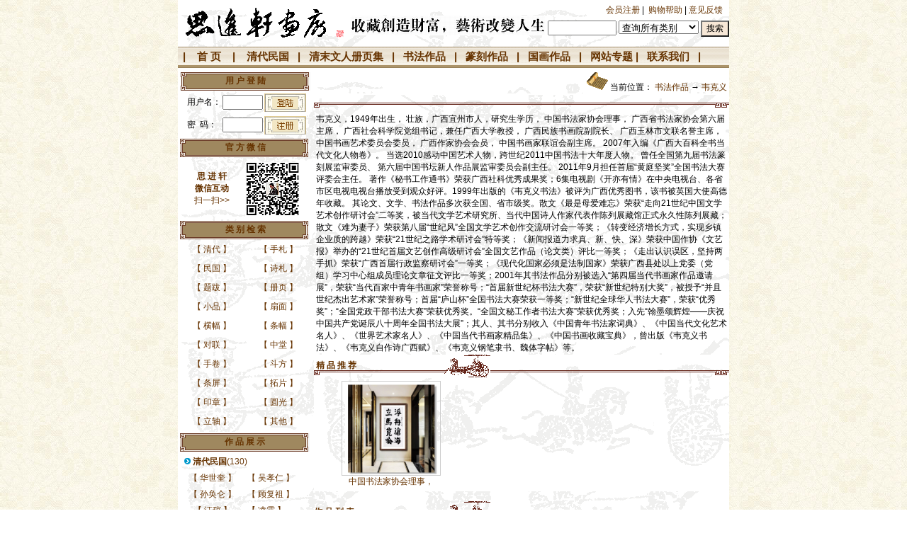

--- FILE ---
content_type: text/html
request_url: http://www.sjx888.com/showcsort.asp?sort_id=56&csort_id=448
body_size: 18297
content:

<HTML><head>
<META CONTENT=思进轩画廊思进轩|画廊|书法|书法超市|书画市场|书画商场|书法代理|书画经销商|书画行情|收藏鉴赏|名家字画|艺术交流|篆刻|拍卖|润格|陈忠康|顾复祖|曹宝麟|龙开胜|范韧庵|包谦六|吴孝仁|张一麐|邵跃晰|孙奂仑|华世奎|顾复祖|凌霞|沈定庵|施南金|费新我|吴慈堪|徐定戡|俞云阶|张以谦|周退密|区锡鹏| NAME=Keywords>
<META CONTENT=思进轩画廊思进轩|画廊|书法|书法超市|书画市场|书画商场|书法代理|书画经销商|书画行情|收藏鉴赏|名家字画|艺术交流|篆刻|拍卖|润格|陈忠康|顾复祖|曹宝麟|龙开胜|范韧庵|包谦六|吴孝仁|张一麐|邵跃晰|孙奂仑|华世奎|顾复祖|凌霞|沈定庵|施南金|费新我|吴慈堪|徐定戡|俞云阶|张以谦|周退密|区锡鹏| NAME=Description>
<meta Author="Recall Star" content=思进轩画廊思进轩|画廊|书法|书法超市|书画市场|书画商场|书法代理|书画经销商|书画行情|收藏鉴赏|名家字画|艺术交流|篆刻|拍卖|润格|陈忠康|顾复祖|曹宝麟|龙开胜|范韧庵|包谦六|吴孝仁|张一麐|邵跃晰|孙奂仑|华世奎|顾复祖|凌霞|沈定庵|施南金|费新我|吴慈堪|徐定戡|俞云阶|张以谦|周退密|区锡鹏|>
<meta name="author" content="poet,poet2000@163.com">
<meta http-equiv="Content-Type" content="text/html; charset=gb2312">
<BASE onmouseover="window.status='欢迎您，来自18.118.168.180的客人！';return true">
<link href="include/css/styles.css" rel="stylesheet" type="text/css">
</HEAD>
<BODY BGCOLOR="#ffffff" TEXT="#00000" MARGINHEIGHT="0" MARGINWIDTH="0" TOPMARGIN="0" LEFTMARGIN="0"><div align="center"><TABLE WIDTH="778" CELLSPACING="0" CELLPADDING="0" BORDER="0" background="images/mainbg.gif"><TR><TD COLSPAN="3" class="bg_d" HEIGHT="6"></TD></TR><TR>
	<TD ROWSPAN="2" VALIGN="top" width="31%"><A HREF="default.asp"><IMG SRC="images/top_logo.gif" BORDER="0" title="欢迎光临思进轩画廊，点击返回首页！"></A></TD><TD valign="middle"><p align="center"><A HREF="mulu.asp"><img border="0" src="images/cf.gif" title="收藏创造财富 艺术改变人生" align="right"></a></TD><td width="38%"><div align="right"><TABLE CELLSPACING="0" CELLPADDING="0" BORDER="0">
<tr><TD VALIGN="top" class="bg_d"></td><td class="bg_d">
<p align="right"><A HREF="regzc.asp">会员注册</A> |&nbsp; 
<a href="help.asp">购物帮助</a> | <a href="zxyjfk.asp">意见反馈</a>&nbsp; &nbsp; </TD></tr></div>
<div align="right">
<TABLE CELLSPACING="0" CELLPADDING="0" BORDER="0">
  <TR>
    <TD COLSPAN="7"  ALIGN="right" VALIGN="top">
      <TABLE WIDTH="100%" CELLSPACING="0" CELLPADDING="0" BORDER="0">
   <FORM name="ssproduct" onSubmit="return CheckForm();" method=post action=searchshop.asp>
        <TR>
          <TD ROWSPAN="3" HEIGHT="6"></TD>
          <TD VALIGN="top" HEIGHT="6"></TD>
        </TR>
        <TR>
          <TD VALIGN="top" ALIGN="right" class="footerthanks"><input name="product_name" size="10" class="form" onMouseOver="this.focus()" onBlur="if (value ==''){value='请输入关键字'}" onFocus="this.select()" onClick="if(this.value=='请输入关键字')this.value=''" vlaue="请输入关键字">
<select name="sort_name" >
<option value="" selected>查询所有类别</option>

<option value="清代民国">清代民国</option>

<option value="清末文人册页集">清末文人册页集</option>

<option value="书法作品">书法作品</option>

<option value="篆刻作品">篆刻作品</option>

<option value="国画作品">国画作品</option>

</select>&nbsp;<!--<INPUT type="image" alt="搜索" src="images/search.gif" border="0">--><INPUT BORDER="1" TYPE="submit" NAME="submit" ALIGN="absmiddle" VALUE="搜索" alt="Search" style="background:#F7E7D6; font-size: 12px; color: #000000; font-family: Arial;">&nbsp;&nbsp;</TD></TR><TR><TD ROWSPAN="3" valign="top"><TD VALIGN="top"></TR>
</FORM>
      </TABLE>
    </TD>
  </TR>
</table></div>
	</TD>
  </TR>
</table></div>
	</TD>
  </TR>
</table>
<div align="center">
<TABLE WIDTH="778" CELLSPACING="0" CELLPADDING="3" BORDER="0" class="bg_d" background="images/nav_top.gif" >
<TR><TD class="bt1" align="center"  background="images/nav_top.gif" height=30><p align="left"><b>&nbsp;|&nbsp;&nbsp;&nbsp; <A  HREF="default.asp">首 页</A>&nbsp;&nbsp;&nbsp; |&nbsp;&nbsp;&nbsp;
<A  href=showsort.asp?sort_id=62>清代民国</A>&nbsp;&nbsp;&nbsp;|&nbsp;&nbsp;
<A  href=showsort.asp?sort_id=63>清末文人册页集</A>&nbsp;&nbsp;&nbsp;|&nbsp;&nbsp;
<A  href=showsort.asp?sort_id=56>书法作品</A>&nbsp;&nbsp;&nbsp;|&nbsp;&nbsp;
<A  href=showsort.asp?sort_id=59>篆刻作品</A>&nbsp;&nbsp;&nbsp;|&nbsp;&nbsp;
<A  href=showsort.asp?sort_id=60>国画作品</A>&nbsp;&nbsp;&nbsp;|&nbsp;&nbsp;
<a href="zhuanti.asp">网站专题</a>&nbsp;|<!--&nbsp;&nbsp;&nbsp;<A  HREF="tjia.asp"> 特价作品 </A>|-->&nbsp;&nbsp;&nbsp;<a href="help.asp?newstype=联系我们">联系我们</a>&nbsp;&nbsp; |</b></TD>
</tr>
</table>
</div>
<script language="JavaScript">
function CheckForm()
{
	if (document.ssproduct.product_name.value.length == "") 
{
		alert("请输入作品名称或作者名称.");
		document.ssproduct.product_name.focus();
		return false;
	}
	return true;
}
</script>
<title>书法作品--韦克义--思进轩画廊--思进轩|画廊|书法|书法超市|书画市场|书画商场|书法代理|书画经销商|书画行情|收藏鉴赏|名家字画|艺术交流|篆刻|拍卖|润格|陈忠康|顾复祖|曹宝麟|龙开胜|范韧庵|包谦六|吴孝仁|张一麐|邵跃晰|孙奂仑|华世奎|顾复祖|凌霞|沈定庵|施南金|费新我|吴慈堪|徐定戡|俞云阶|张以谦|周退密|区锡鹏|</title>
<div align="center">
<table width=778 border=0 cellpadding=0 cellspacing=0 background="images/mainbg.gif">
<tr>
<td valign="top" colspan="4" height="6"></td>
</tr>
<td width=181 valign="top" CLASS="bg_l">
<table width="100%" border="0" cellspacing="0" cellpadding="0">
<tr><td>
<table width=188  cellspacing="1" cellpadding="0" style="border-collapse: collapse" align="center">
<tr>
<td width="100%" height="26" background="images/pro_ml.gif" >
<div align="center" class="bt"><strong>用 户 登 陆</strong></div>
</td>
</tr>
</table>
<table width=188  cellspacing="0" cellpadding="0" style="border-collapse: collapse" align="center">

<form method="POST" action="cklogin.asp">
<tr><td width="100%">
<div align="center">
<TABLE border="0" cellpadding=0>
<tr>
<td height="30">&nbsp;用户名：</td><td><input tid="user_name"  name="user_id" type="text" size="5">
</td><td><INPUT type=image alt=登陆 border=0 src="images/login.gif" border="0"></td>
</tr>
<tr>
<td height="30">&nbsp;密&nbsp;&nbsp;码：</td><td><input type="password" name="user_password" size="5"></td>
<td><a href="regzc.asp"><img src="images/reg.gif" border="0"></a></td>
</tr>
<!--<tr>
<td height="30">&nbsp;验证码：</td><td><input name=verifycode type=text id=verifycode size="4">
</td><td><img src="verifycode.asp"></td>
</tr>-->
</form>
</table>
</div>
</td></tr></table>
</td></tr>
<tr><td height="2"></td></tr>
<tr><td>
<table width="188" border="0" cellspacing="0" cellpadding="0" style="border-collapse: collapse">
<tr>
<td width="100%" height="26" background="images/pro_ml.gif" colspan="2">
<div align="center" class="bt"><strong>官 方 微 信</strong></div></td></tr>
<tr>
<td width="50%" height="90" valign="middle">
<p align="center" class="bt"><b>思 进 轩<br>
微信互动</b><br>
扫一扫&gt;&gt;</td>
<td width="50%" height="90">
<p align="center">
<img border="0" src="images/2wm.jpg" width="76" height="76" align="left"></td></tr>
<tr>
<td width="100%" height="26" background="images/pro_ml.gif" colspan="2">
<div align="center" class="bt"><strong>类 别 检 索</strong></div></td></tr>
<tr>
<td align="center" colspan="2"> 
<table width="100%" border="0" cellspacing="1" cellpadding="0" bordercolor=#663300>
<tr>
<td>
<div align="center">
<TABLE border="0" cellpadding=0 cellspacing="0" width="188">
<tr>


<td align=middle>
<TABLE border="0" cellspacing="0" cellpadding=5 width="100%">
<tr><td height="22"><p align="center"><font color="#663300">【</font> <a href="lb.asp?lb=清代"  title="该类别共有 13 个作品，点击可列出所有清代作品!">清代</a> 
	<font color="#663300">】</font>
</TD></tr>
</table>
</div>
</td>


<td align=middle>
<TABLE border="0" cellspacing="0" cellpadding=5 width="100%">
<tr><td height="22"><p align="center"><font color="#663300">【</font> <a href="lb.asp?lb=手札"  title="该类别共有 34 个作品，点击可列出所有手札作品!">手札</a> 
	<font color="#663300">】</font>
</TD></tr>
</table>
</div>
</td>
</tr>

<td align=middle>
<TABLE border="0" cellspacing="0" cellpadding=5 width="100%">
<tr><td height="22"><p align="center"><font color="#663300">【</font> <a href="lb.asp?lb=民国"  title="该类别共有 12 个作品，点击可列出所有民国作品!">民国</a> 
	<font color="#663300">】</font>
</TD></tr>
</table>
</div>
</td>


<td align=middle>
<TABLE border="0" cellspacing="0" cellpadding=5 width="100%">
<tr><td height="22"><p align="center"><font color="#663300">【</font> <a href="lb.asp?lb=诗札"  title="该类别共有 8 个作品，点击可列出所有诗札作品!">诗札</a> 
	<font color="#663300">】</font>
</TD></tr>
</table>
</div>
</td>
</tr>

<td align=middle>
<TABLE border="0" cellspacing="0" cellpadding=5 width="100%">
<tr><td height="22"><p align="center"><font color="#663300">【</font> <a href="lb.asp?lb=题跋"  title="该类别共有 2 个作品，点击可列出所有题跋作品!">题跋</a> 
	<font color="#663300">】</font>
</TD></tr>
</table>
</div>
</td>


<td align=middle>
<TABLE border="0" cellspacing="0" cellpadding=5 width="100%">
<tr><td height="22"><p align="center"><font color="#663300">【</font> <a href="lb.asp?lb=册页"  title="该类别共有 90 个作品，点击可列出所有册页作品!">册页</a> 
	<font color="#663300">】</font>
</TD></tr>
</table>
</div>
</td>
</tr>

<td align=middle>
<TABLE border="0" cellspacing="0" cellpadding=5 width="100%">
<tr><td height="22"><p align="center"><font color="#663300">【</font> <a href="lb.asp?lb=小品"  title="该类别共有 449 个作品，点击可列出所有小品作品!">小品</a> 
	<font color="#663300">】</font>
</TD></tr>
</table>
</div>
</td>


<td align=middle>
<TABLE border="0" cellspacing="0" cellpadding=5 width="100%">
<tr><td height="22"><p align="center"><font color="#663300">【</font> <a href="lb.asp?lb=扇面"  title="该类别共有 217 个作品，点击可列出所有扇面作品!">扇面</a> 
	<font color="#663300">】</font>
</TD></tr>
</table>
</div>
</td>
</tr>

<td align=middle>
<TABLE border="0" cellspacing="0" cellpadding=5 width="100%">
<tr><td height="22"><p align="center"><font color="#663300">【</font> <a href="lb.asp?lb=横幅"  title="该类别共有 1170 个作品，点击可列出所有横幅作品!">横幅</a> 
	<font color="#663300">】</font>
</TD></tr>
</table>
</div>
</td>


<td align=middle>
<TABLE border="0" cellspacing="0" cellpadding=5 width="100%">
<tr><td height="22"><p align="center"><font color="#663300">【</font> <a href="lb.asp?lb=条幅"  title="该类别共有 349 个作品，点击可列出所有条幅作品!">条幅</a> 
	<font color="#663300">】</font>
</TD></tr>
</table>
</div>
</td>
</tr>

<td align=middle>
<TABLE border="0" cellspacing="0" cellpadding=5 width="100%">
<tr><td height="22"><p align="center"><font color="#663300">【</font> <a href="lb.asp?lb=对联"  title="该类别共有 684 个作品，点击可列出所有对联作品!">对联</a> 
	<font color="#663300">】</font>
</TD></tr>
</table>
</div>
</td>


<td align=middle>
<TABLE border="0" cellspacing="0" cellpadding=5 width="100%">
<tr><td height="22"><p align="center"><font color="#663300">【</font> <a href="lb.asp?lb=中堂"  title="该类别共有 105 个作品，点击可列出所有中堂作品!">中堂</a> 
	<font color="#663300">】</font>
</TD></tr>
</table>
</div>
</td>
</tr>

<td align=middle>
<TABLE border="0" cellspacing="0" cellpadding=5 width="100%">
<tr><td height="22"><p align="center"><font color="#663300">【</font> <a href="lb.asp?lb=手卷"  title="该类别共有 324 个作品，点击可列出所有手卷作品!">手卷</a> 
	<font color="#663300">】</font>
</TD></tr>
</table>
</div>
</td>


<td align=middle>
<TABLE border="0" cellspacing="0" cellpadding=5 width="100%">
<tr><td height="22"><p align="center"><font color="#663300">【</font> <a href="lb.asp?lb=斗方"  title="该类别共有 470 个作品，点击可列出所有斗方作品!">斗方</a> 
	<font color="#663300">】</font>
</TD></tr>
</table>
</div>
</td>
</tr>

<td align=middle>
<TABLE border="0" cellspacing="0" cellpadding=5 width="100%">
<tr><td height="22"><p align="center"><font color="#663300">【</font> <a href="lb.asp?lb=条屏"  title="该类别共有 46 个作品，点击可列出所有条屏作品!">条屏</a> 
	<font color="#663300">】</font>
</TD></tr>
</table>
</div>
</td>


<td align=middle>
<TABLE border="0" cellspacing="0" cellpadding=5 width="100%">
<tr><td height="22"><p align="center"><font color="#663300">【</font> <a href="lb.asp?lb=拓片"  title="该类别共有 7 个作品，点击可列出所有拓片作品!">拓片</a> 
	<font color="#663300">】</font>
</TD></tr>
</table>
</div>
</td>
</tr>

<td align=middle>
<TABLE border="0" cellspacing="0" cellpadding=5 width="100%">
<tr><td height="22"><p align="center"><font color="#663300">【</font> <a href="lb.asp?lb=印章"  title="该类别共有 33 个作品，点击可列出所有印章作品!">印章</a> 
	<font color="#663300">】</font>
</TD></tr>
</table>
</div>
</td>


<td align=middle>
<TABLE border="0" cellspacing="0" cellpadding=5 width="100%">
<tr><td height="22"><p align="center"><font color="#663300">【</font> <a href="lb.asp?lb=圆光"  title="该类别共有 89 个作品，点击可列出所有圆光作品!">圆光</a> 
	<font color="#663300">】</font>
</TD></tr>
</table>
</div>
</td>
</tr>

<td align=middle>
<TABLE border="0" cellspacing="0" cellpadding=5 width="100%">
<tr><td height="22"><p align="center"><font color="#663300">【</font> <a href="lb.asp?lb=立轴"  title="该类别共有 13 个作品，点击可列出所有立轴作品!">立轴</a> 
	<font color="#663300">】</font>
</TD></tr>
</table>
</div>
</td>


<td align=middle>
<TABLE border="0" cellspacing="0" cellpadding=5 width="100%">
<tr><td height="22"><p align="center"><font color="#663300">【</font> <a href="lb.asp?lb=其他"  title="该类别共有 0 个作品，点击可列出所有其他作品!">其他</a> 
	<font color="#663300">】</font>
</TD></tr>
</table>
</div>
</td>
</tr>
</tr>
</table>
</td></tr></table>
</td></tr></table>
</td></tr>
<tr><td height="2"  bgcolor=#ffffff></td></tr>
<tr><td>
<table width="188" border="0" cellspacing="0" cellpadding="0" style="border-collapse: collapse" bordercolor="E966A5">
<tr>
<td width="100%" height="26" background="images/pro_ml.gif">
<div align="center" class="bt"><strong><a href="mulu.asp" title="点击浏览作品目录">作 品 展 示</a></strong></div>
</td>
</tr>
</table>
<table width="100%" border="0" cellspacing="0" cellpadding="3" style="border-collapse: collapse" bordercolor="#663300"  class="bg_l" >
<tr><td>


<TABLE WIDTH="100%" CELLPADDING="3" CELLSPACING="0" BORDER="0">
<tr>
<td height="20">&nbsp;<IMG src="images/index_mulu.gif" border=0> <a href=showsort.asp?sort_id=62 title="该分类下共 130 个作品"><b>清代民国</b>(130)</a>
</td>
</tr>
</table>
<TABLE WIDTH="100%" CELLPADDING="3" CELLSPACING="0" BORDER="0">

<TR>
<td align=right height="22"><p align="center"><font color="#663300">【</font> <a href="showcsort.asp?sort_id=62&csort_id=503" title="该分类下共 1 个作品">华世奎</a><font color="#663300"> 】</font></td>

<td align=left height="22"><p><font color="#663300">【</font> <a href="showcsort.asp?sort_id=62&csort_id=284" title="该分类下共 4 个作品">吴孝仁</a><font color="#663300"> 】</font></td>
</tr>

<TR>
<td align=right height="22"><p align="center"><font color="#663300">【</font> <a href="showcsort.asp?sort_id=62&csort_id=512" title="该分类下共 1 个作品">孙奂仑</a><font color="#663300"> 】</font></td>

<td align=left height="22"><p><font color="#663300">【</font> <a href="showcsort.asp?sort_id=62&csort_id=505" title="该分类下共 1 个作品">顾复祖</a><font color="#663300"> 】</font></td>
</tr>

<TR>
<td align=right height="22"><p align="center"><font color="#663300">【</font> <a href="showcsort.asp?sort_id=62&csort_id=502" title="该分类下共 1 个作品">汪琯</a><font color="#663300"> 】</font></td>

<td align=left height="22"><p><font color="#663300">【</font> <a href="showcsort.asp?sort_id=62&csort_id=499" title="该分类下共 2 个作品">凌霞</a><font color="#663300"> 】</font></td>
</tr>

<TR>
<td align=right height="22"><p align="center"><font color="#663300">【</font> <a href="showcsort.asp?sort_id=62&csort_id=498" title="该分类下共 1 个作品">张一麐</a><font color="#663300"> 】</font></td>

<td align=left height="22"><p><font color="#663300">【</font> <a href="showcsort.asp?sort_id=62&csort_id=405" title="该分类下共 1 个作品">施南金</a><font color="#663300"> 】</font></td>
</tr>

<TR>
<td align=right height="22"><p align="center"><font color="#663300">【</font> <a href="showcsort.asp?sort_id=62&csort_id=501" title="该分类下共 1 个作品">许玉瑑</a><font color="#663300"> 】</font></td>

<td align=left height="22"><p><font color="#663300">【</font> <a href="showcsort.asp?sort_id=62&csort_id=527" title="该分类下共 5 个作品">徐定戡</a><font color="#663300"> 】</font></td>
</tr>

<TR>
<td align=right height="22"><p align="center"><font color="#663300">【</font> <a href="showcsort.asp?sort_id=62&csort_id=551" title="该分类下共 1 个作品">周退密</a><font color="#663300"> 】</font></td>

<td align=left height="22"><p><font color="#663300">【</font> <a href="showcsort.asp?sort_id=62&csort_id=365" title="该分类下共 1 个作品">沈寿康</a><font color="#663300"> 】</font></td>
</tr>

<TR>
<td align=right height="22"><p align="center"><font color="#663300">【</font> <a href="showcsort.asp?sort_id=62&csort_id=289" title="该分类下共 5 个作品">包谦六</a><font color="#663300"> 】</font></td>

<td align=left height="22"><p><font color="#663300">【</font> <a href="showcsort.asp?sort_id=62&csort_id=517" title="该分类下共 1 个作品">吴慈堪</a><font color="#663300"> 】</font></td>
</tr>

<TR>
<td align=right height="22"><p align="center"><font color="#663300">【</font> <a href="showcsort.asp?sort_id=62&csort_id=524" title="该分类下共 1 个作品">费新我</a><font color="#663300"> 】</font></td>

<td align=left height="22"><p><font color="#663300">【</font> <a href="showcsort.asp?sort_id=62&csort_id=544" title="该分类下共 1 个作品">狄学耕</a><font color="#663300"> 】</font></td>
</tr>

<TR>
<td align=right height="22"><p align="center"><font color="#663300">【</font> <a href="showcsort.asp?sort_id=62&csort_id=547" title="该分类下共 1 个作品">俞云阶</a><font color="#663300"> 】</font></td>

<td align=left height="22"><p><font color="#663300">【</font> <a href="showcsort.asp?sort_id=62&csort_id=504" title="该分类下共 1 个作品">张以谦</a><font color="#663300"> 】</font></td>
</tr>

<TR>
<td align=right height="22"><p align="center"><font color="#663300">【</font> <a href="showcsort.asp?sort_id=62&csort_id=585" title="该分类下共 1 个作品">翁闿运</a><font color="#663300"> 】</font></td>

<td align=left height="22"><p><font color="#663300">【</font> <a href="showcsort.asp?sort_id=62&csort_id=560" title="该分类下共 1 个作品">顾缄</a><font color="#663300"> 】</font></td>
</tr>

<TR>
<td align=right height="22"><p align="center"><font color="#663300">【</font> <a href="showcsort.asp?sort_id=62&csort_id=523" title="该分类下共 1 个作品">陈小翠</a><font color="#663300"> 】</font></td>

<td align=left height="22"><p><font color="#663300">【</font> <a href="showcsort.asp?sort_id=62&csort_id=364" title="该分类下共 1 个作品">侯增祥</a><font color="#663300"> 】</font></td>
</tr>

<TR>
<td align=right height="22"><p align="center"><font color="#663300">【</font> <a href="showcsort.asp?sort_id=62&csort_id=552" title="该分类下共 1 个作品">朱逢丙</a><font color="#663300"> 】</font></td>

<td align=left height="22"><p><font color="#663300">【</font> <a href="showcsort.asp?sort_id=62&csort_id=528" title="该分类下共 1 个作品">毕培先</a><font color="#663300"> 】</font></td>
</tr>

<TR>
<td align=right height="22"><p align="center"><font color="#663300">【</font> <a href="showcsort.asp?sort_id=62&csort_id=545" title="该分类下共 1 个作品">沈麟</a><font color="#663300"> 】</font></td>

<td align=left height="22"><p><font color="#663300">【</font> <a href="showcsort.asp?sort_id=62&csort_id=518" title="该分类下共 1 个作品">祝书元</a><font color="#663300"> 】</font></td>
</tr>

<TR>
<td align=right height="22"><p align="center"><font color="#663300">【</font> <a href="showcsort.asp?sort_id=62&csort_id=500" title="该分类下共 1 个作品">区锡鹏</a><font color="#663300"> 】</font></td>

<td align=left height="22"><p><font color="#663300">【</font> <a href="showcsort.asp?sort_id=62&csort_id=529" title="该分类下共 1 个作品">钱友夔</a><font color="#663300"> 】</font></td>
</tr>

<TR>
<td align=right height="22"><p align="center"><font color="#663300">【</font> <a href="showcsort.asp?sort_id=62&csort_id=553" title="该分类下共 1 个作品">陈钟浩</a><font color="#663300"> 】</font></td>

<td align=left height="22"><p><font color="#663300">【</font> <a href="showcsort.asp?sort_id=62&csort_id=496" title="该分类下共 1 个作品">浦炳</a><font color="#663300"> 】</font></td>
</tr>

<TR>
<td align=right height="22"><p align="center"><font color="#663300">【</font> <a href="showcsort.asp?sort_id=62&csort_id=351" title="该分类下共 8 个作品">范韧庵</a><font color="#663300"> 】</font></td>

<td align=left height="22"><p><font color="#663300">【</font> <a href="showcsort.asp?sort_id=62&csort_id=404" title="该分类下共 1 个作品">曹宝镛</a><font color="#663300"> 】</font></td>
</tr>

<TR>
<td align=right height="22"><p align="center"><font color="#663300">【</font> <a href="showcsort.asp?sort_id=62&csort_id=548" title="该分类下共 1 个作品">陈冠球</a><font color="#663300"> 】</font></td>

<td align=left height="22"><p><font color="#663300">【</font> <a href="showcsort.asp?sort_id=62&csort_id=406" title="该分类下共 1 个作品">王存善</a><font color="#663300"> 】</font></td>
</tr>

<TR>
<td align=right height="22"><p align="center"><font color="#663300">【</font> <a href="showcsort.asp?sort_id=62&csort_id=346" title="该分类下共 1 个作品">浦文球</a><font color="#663300"> 】</font></td>

<td align=left height="22"><p><font color="#663300">【</font> <a href="showcsort.asp?sort_id=62&csort_id=530" title="该分类下共 1 个作品">袁子嶷</a><font color="#663300"> 】</font></td>
</tr>

<TR>
<td align=right height="22"><p align="center"><font color="#663300">【</font> <a href="showcsort.asp?sort_id=62&csort_id=549" title="该分类下共 1 个作品">倪轶池</a><font color="#663300"> 】</font></td>

<td align=left height="22"><p><font color="#663300">【</font> <a href="showcsort.asp?sort_id=62&csort_id=554" title="该分类下共 2 个作品">姚学濂</a><font color="#663300"> 】</font></td>
</tr>

<TR>
<td align=right height="22"><p align="center"><font color="#663300">【</font> <a href="showcsort.asp?sort_id=62&csort_id=573" title="该分类下共 1 个作品">谢国恩</a><font color="#663300"> 】</font></td>

<td align=left height="22"><p><font color="#663300">【</font> <a href="showcsort.asp?sort_id=62&csort_id=561" title="该分类下共 2 个作品">周国恩</a><font color="#663300"> 】</font></td>
</tr>

<TR>
<td align=right height="22"><p align="center"><font color="#663300">【</font> <a href="showcsort.asp?sort_id=62&csort_id=531" title="该分类下共 1 个作品">柳北野</a><font color="#663300"> 】</font></td>

<td align=left height="22"><p><font color="#663300">【</font> <a href="showcsort.asp?sort_id=62&csort_id=555" title="该分类下共 1 个作品">姚肇槐</a><font color="#663300"> 】</font></td>
</tr>

<TR>
<td align=right height="22"><p align="center"><font color="#663300">【</font> <a href="showcsort.asp?sort_id=62&csort_id=562" title="该分类下共 1 个作品">韦福霖</a><font color="#663300"> 】</font></td>

<td align=left height="22"><p><font color="#663300">【</font> <a href="showcsort.asp?sort_id=62&csort_id=347" title="该分类下共 1 个作品">袁浦</a><font color="#663300"> 】</font></td>
</tr>

<TR>
<td align=right height="22"><p align="center"><font color="#663300">【</font> <a href="showcsort.asp?sort_id=62&csort_id=556" title="该分类下共 1 个作品">吕成恕</a><font color="#663300"> 】</font></td>

<td align=left height="22"><p><font color="#663300">【</font> <a href="showcsort.asp?sort_id=62&csort_id=532" title="该分类下共 1 个作品">杨犹龙</a><font color="#663300"> 】</font></td>
</tr>

<TR>
<td align=right height="22"><p align="center"><font color="#663300">【</font> <a href="showcsort.asp?sort_id=62&csort_id=403" title="该分类下共 1 个作品">阮汉三</a><font color="#663300"> 】</font></td>

<td align=left height="22"><p><font color="#663300">【</font> <a href="showcsort.asp?sort_id=62&csort_id=394" title="该分类下共 7 个作品">徐伯清</a><font color="#663300"> 】</font></td>
</tr>

<TR>
<td align=right height="22"><p align="center"><font color="#663300">【</font> <a href="showcsort.asp?sort_id=62&csort_id=563" title="该分类下共 2 个作品">童陆生</a><font color="#663300"> 】</font></td>

<td align=left height="22"><p><font color="#663300">【</font> <a href="showcsort.asp?sort_id=62&csort_id=533" title="该分类下共 1 个作品">王退斋</a><font color="#663300"> 】</font></td>
</tr>

<TR>
<td align=right height="22"><p align="center"><font color="#663300">【</font> <a href="showcsort.asp?sort_id=62&csort_id=348" title="该分类下共 1 个作品">容万</a><font color="#663300"> 】</font></td>

<td align=left height="22"><p><font color="#663300">【</font> <a href="showcsort.asp?sort_id=62&csort_id=564" title="该分类下共 1 个作品">郑南宣</a><font color="#663300"> 】</font></td>
</tr>

<TR>
<td align=right height="22"><p align="center"><font color="#663300">【</font> <a href="showcsort.asp?sort_id=62&csort_id=558" title="该分类下共 1 个作品">张渭臣</a><font color="#663300"> 】</font></td>

<td align=left height="22"><p><font color="#663300">【</font> <a href="showcsort.asp?sort_id=62&csort_id=534" title="该分类下共 1 个作品">芮大荪</a><font color="#663300"> 】</font></td>
</tr>

<TR>
<td align=right height="22"><p align="center"><font color="#663300">【</font> <a href="showcsort.asp?sort_id=62&csort_id=306" title="该分类下共 3 个作品">张松身</a><font color="#663300"> 】</font></td>

<td align=left height="22"><p><font color="#663300">【</font> <a href="showcsort.asp?sort_id=62&csort_id=559" title="该分类下共 1 个作品">赵起鹏</a><font color="#663300"> 】</font></td>
</tr>

<TR>
<td align=right height="22"><p align="center"><font color="#663300">【</font> <a href="showcsort.asp?sort_id=62&csort_id=535" title="该分类下共 1 个作品">王云五</a><font color="#663300"> 】</font></td>

<td align=left height="22"><p><font color="#663300">【</font> <a href="showcsort.asp?sort_id=62&csort_id=344" title="该分类下共 1 个作品">王端</a><font color="#663300"> 】</font></td>
</tr>

<TR>
<td align=right height="22"><p align="center"><font color="#663300">【</font> <a href="showcsort.asp?sort_id=62&csort_id=536" title="该分类下共 1 个作品">汪彦份</a><font color="#663300"> 】</font></td>

<td align=left height="22"><p><font color="#663300">【</font> <a href="showcsort.asp?sort_id=62&csort_id=305" title="该分类下共 2 个作品">任政</a><font color="#663300"> 】</font></td>
</tr>

<TR>
<td align=right height="22"><p align="center"><font color="#663300">【</font> <a href="showcsort.asp?sort_id=62&csort_id=537" title="该分类下共 2 个作品">何保瑞</a><font color="#663300"> 】</font></td>

<td align=left height="22"><p><font color="#663300">【</font> <a href="showcsort.asp?sort_id=62&csort_id=538" title="该分类下共 1 个作品">何锡骅</a><font color="#663300"> 】</font></td>
</tr>

<TR>
<td align=right height="22"><p align="center"><font color="#663300">【</font> <a href="showcsort.asp?sort_id=62&csort_id=577" title="该分类下共 1 个作品">熊菊九</a><font color="#663300"> 】</font></td>

<td align=left height="22"><p><font color="#663300">【</font> <a href="showcsort.asp?sort_id=62&csort_id=352" title="该分类下共 3 个作品">黄坤生</a><font color="#663300"> 】</font></td>
</tr>

<TR>
<td align=right height="22"><p align="center"><font color="#663300">【</font> <a href="showcsort.asp?sort_id=62&csort_id=290" title="该分类下共 1 个作品">冯文蔚</a><font color="#663300"> 】</font></td>

<td align=left height="22"><p><font color="#663300">【</font> <a href="showcsort.asp?sort_id=62&csort_id=578" title="该分类下共 3 个作品">朱成和</a><font color="#663300"> 】</font></td>
</tr>

<TR>
<td align=right height="22"><p align="center"><font color="#663300">【</font> <a href="showcsort.asp?sort_id=62&csort_id=539" title="该分类下共 1 个作品">冯宗陈</a><font color="#663300"> 】</font></td>

<td align=left height="22"><p><font color="#663300">【</font> <a href="showcsort.asp?sort_id=62&csort_id=288" title="该分类下共 1 个作品">李猶龙</a><font color="#663300"> 】</font></td>
</tr>

<TR>
<td align=right height="22"><p align="center"><font color="#663300">【</font> <a href="showcsort.asp?sort_id=62&csort_id=283" title="该分类下共 5 个作品">魏彦</a><font color="#663300"> 】</font></td>

<td align=left height="22"><p><font color="#663300">【</font> <a href="showcsort.asp?sort_id=62&csort_id=345" title="该分类下共 1 个作品">徐惟琨</a><font color="#663300"> 】</font></td>
</tr>

<TR>
<td align=right height="22"><p align="center"><font color="#663300">【</font> <a href="showcsort.asp?sort_id=62&csort_id=514" title="该分类下共 1 个作品">蒋毓麒</a><font color="#663300"> 】</font></td>

<td align=left height="22"><p><font color="#663300">【</font> <a href="showcsort.asp?sort_id=62&csort_id=588" title="该分类下共 1 个作品">泷和亭</a><font color="#663300"> 】</font></td>
</tr>

<TR>
<td align=right height="22"><p align="center"><font color="#663300">【</font> <a href="showcsort.asp?sort_id=62&csort_id=282" title="该分类下共 3 个作品">孙其业</a><font color="#663300"> 】</font></td>

<td align=left height="22"><p><font color="#663300">【</font> <a href="showcsort.asp?sort_id=62&csort_id=513" title="该分类下共 1 个作品">陈明鑑</a><font color="#663300"> 】</font></td>
</tr>

<TR>
<td align=right height="22"><p align="center"><font color="#663300">【</font> <a href="showcsort.asp?sort_id=62&csort_id=589" title="该分类下共 1 个作品">言立三</a><font color="#663300"> 】</font></td>

<td align=left height="22"><p><font color="#663300">【</font> <a href="showcsort.asp?sort_id=62&csort_id=590" title="该分类下共 1 个作品">许南亭</a><font color="#663300"> 】</font></td>
</tr>

<TR>
<td align=right height="22"><p align="center"><font color="#663300">【</font> <a href="showcsort.asp?sort_id=62&csort_id=591" title="该分类下共 1 个作品">陆鸿仪</a><font color="#663300"> 】</font></td>

<td align=left height="22"><p><font color="#663300">【</font> <a href="showcsort.asp?sort_id=62&csort_id=286" title="该分类下共 2 个作品">清代旧拓</a><font color="#663300"> 】</font></td>
</tr>

<TR>
<td align=right height="22"><p align="center"><font color="#663300">【</font> <a href="showcsort.asp?sort_id=62&csort_id=287" title="该分类下共 9 个作品">其他作品</a><font color="#663300"> 】</font></td>


<TABLE WIDTH="100%" CELLPADDING="3" CELLSPACING="0" BORDER="0">
<tr>
<td height="20">&nbsp;<IMG src="images/index_mulu.gif" border=0> <a href=showsort.asp?sort_id=63 title="该分类下共 6 个作品"><b>清末文人册页集</b>(6)</a>
</td>
</tr>
</table>
<TABLE WIDTH="100%" CELLPADDING="3" CELLSPACING="0" BORDER="0">

<TR>
<td align=right height="22"><p align="center"><font color="#663300">【</font> <a href="showcsort.asp?sort_id=63&csort_id=567" title="该分类下共 1 个作品">于如川</a><font color="#663300"> 】</font></td>

<td align=left height="22"><p><font color="#663300">【</font> <a href="showcsort.asp?sort_id=63&csort_id=568" title="该分类下共 1 个作品">李朝槐</a><font color="#663300"> 】</font></td>
</tr>

<TR>
<td align=right height="22"><p align="center"><font color="#663300">【</font> <a href="showcsort.asp?sort_id=63&csort_id=569" title="该分类下共 1 个作品">孙因培</a><font color="#663300"> 】</font></td>

<td align=left height="22"><p><font color="#663300">【</font> <a href="showcsort.asp?sort_id=63&csort_id=570" title="该分类下共 1 个作品">宋文灿</a><font color="#663300"> 】</font></td>
</tr>

<TR>
<td align=right height="22"><p align="center"><font color="#663300">【</font> <a href="showcsort.asp?sort_id=63&csort_id=571" title="该分类下共 2 个作品">赵景士</a><font color="#663300"> 】</font></td>


<TABLE WIDTH="100%" CELLPADDING="3" CELLSPACING="0" BORDER="0">
<tr>
<td height="20">&nbsp;<IMG src="images/index_mulu.gif" border=0> <a href=showsort.asp?sort_id=56 title="该分类下共 3894 个作品"><b>书法作品</b>(3894)</a>
</td>
</tr>
</table>
<TABLE WIDTH="100%" CELLPADDING="3" CELLSPACING="0" BORDER="0">

<TR>
<td align=right height="22"><p align="center"><font color="#663300">【</font> <a href="showcsort.asp?sort_id=56&csort_id=218" title="该分类下共 99 个作品">特惠作品</a><font color="#663300"> 】</font></td>

<td align=left height="22"><p><font color="#663300">【</font> <a href="showcsort.asp?sort_id=56&csort_id=520" title="该分类下共 1 个作品">冯其庸</a><font color="#663300"> 】</font></td>
</tr>

<TR>
<td align=right height="22"><p align="center"><font color="#663300">【</font> <a href="showcsort.asp?sort_id=56&csort_id=211" title="该分类下共 8 个作品">陈忠康</a><font color="#663300"> 】</font></td>

<td align=left height="22"><p><font color="#663300">【</font> <a href="showcsort.asp?sort_id=56&csort_id=510" title="该分类下共 8 个作品">王友谊</a><font color="#663300"> 】</font></td>
</tr>

<TR>
<td align=right height="22"><p align="center"><font color="#663300">【</font> <a href="showcsort.asp?sort_id=56&csort_id=338" title="该分类下共 377 个作品">邵跃晰</a><font color="#663300"> 】</font></td>

<td align=left height="22"><p><font color="#663300">【</font> <a href="showcsort.asp?sort_id=56&csort_id=497" title="该分类下共 2 个作品">沈定庵</a><font color="#663300"> 】</font></td>
</tr>

<TR>
<td align=right height="22"><p align="center"><font color="#663300">【</font> <a href="showcsort.asp?sort_id=56&csort_id=366" title="该分类下共 3 个作品">龙开胜</a><font color="#663300"> 】</font></td>

<td align=left height="22"><p><font color="#663300">【</font> <a href="showcsort.asp?sort_id=56&csort_id=509" title="该分类下共 1 个作品">李有来</a><font color="#663300"> 】</font></td>
</tr>

<TR>
<td align=right height="22"><p align="center"><font color="#663300">【</font> <a href="showcsort.asp?sort_id=56&csort_id=511" title="该分类下共 2 个作品">李远东</a><font color="#663300"> 】</font></td>

<td align=left height="22"><p><font color="#663300">【</font> <a href="showcsort.asp?sort_id=56&csort_id=515" title="该分类下共 1 个作品">李小如</a><font color="#663300"> 】</font></td>
</tr>

<TR>
<td align=right height="22"><p align="center"><font color="#663300">【</font> <a href="showcsort.asp?sort_id=56&csort_id=522" title="该分类下共 1 个作品">颜奕端</a><font color="#663300"> 】</font></td>

<td align=left height="22"><p><font color="#663300">【</font> <a href="showcsort.asp?sort_id=56&csort_id=540" title="该分类下共 4 个作品">高式熊</a><font color="#663300"> 】</font></td>
</tr>

<TR>
<td align=right height="22"><p align="center"><font color="#663300">【</font> <a href="showcsort.asp?sort_id=56&csort_id=377" title="该分类下共 6 个作品">徐正濂</a><font color="#663300"> 】</font></td>

<td align=left height="22"><p><font color="#663300">【</font> <a href="showcsort.asp?sort_id=56&csort_id=543" title="该分类下共 2 个作品">匡仲英</a><font color="#663300"> 】</font></td>
</tr>

<TR>
<td align=right height="22"><p align="center"><font color="#663300">【</font> <a href="showcsort.asp?sort_id=56&csort_id=546" title="该分类下共 21 个作品">李松</a><font color="#663300"> 】</font></td>

<td align=left height="22"><p><font color="#663300">【</font> <a href="showcsort.asp?sort_id=56&csort_id=521" title="该分类下共 1 个作品">柯云瀚</a><font color="#663300"> 】</font></td>
</tr>

<TR>
<td align=right height="22"><p align="center"><font color="#663300">【</font> <a href="showcsort.asp?sort_id=56&csort_id=550" title="该分类下共 1 个作品">王义军</a><font color="#663300"> 】</font></td>

<td align=left height="22"><p><font color="#663300">【</font> <a href="showcsort.asp?sort_id=56&csort_id=457" title="该分类下共 3 个作品">刘灿铭</a><font color="#663300"> 】</font></td>
</tr>

<TR>
<td align=right height="22"><p align="center"><font color="#663300">【</font> <a href="showcsort.asp?sort_id=56&csort_id=442" title="该分类下共 26 个作品">张宇</a><font color="#663300"> 】</font></td>

<td align=left height="22"><p><font color="#663300">【</font> <a href="showcsort.asp?sort_id=56&csort_id=582" title="该分类下共 1 个作品">姜邦彦</a><font color="#663300"> 】</font></td>
</tr>

<TR>
<td align=right height="22"><p align="center"><font color="#663300">【</font> <a href="showcsort.asp?sort_id=56&csort_id=507" title="该分类下共 2 个作品">王学岭</a><font color="#663300"> 】</font></td>

<td align=left height="22"><p><font color="#663300">【</font> <a href="showcsort.asp?sort_id=56&csort_id=452" title="该分类下共 25 个作品">刘俊京</a><font color="#663300"> 】</font></td>
</tr>

<TR>
<td align=right height="22"><p align="center"><font color="#663300">【</font> <a href="showcsort.asp?sort_id=56&csort_id=541" title="该分类下共 1 个作品">徐云叔</a><font color="#663300"> 】</font></td>

<td align=left height="22"><p><font color="#663300">【</font> <a href="showcsort.asp?sort_id=56&csort_id=516" title="该分类下共 6 个作品">曾锦溪</a><font color="#663300"> 】</font></td>
</tr>

<TR>
<td align=right height="22"><p align="center"><font color="#663300">【</font> <a href="showcsort.asp?sort_id=56&csort_id=430" title="该分类下共 6 个作品">陈海良</a><font color="#663300"> 】</font></td>

<td align=left height="22"><p><font color="#663300">【</font> <a href="showcsort.asp?sort_id=56&csort_id=375" title="该分类下共 1 个作品">徐利明</a><font color="#663300"> 】</font></td>
</tr>

<TR>
<td align=right height="22"><p align="center"><font color="#663300">【</font> <a href="showcsort.asp?sort_id=56&csort_id=450" title="该分类下共 8 个作品">施恩波</a><font color="#663300"> 】</font></td>

<td align=left height="22"><p><font color="#663300">【</font> <a href="showcsort.asp?sort_id=56&csort_id=389" title="该分类下共 3 个作品">张羽翔</a><font color="#663300"> 】</font></td>
</tr>

<TR>
<td align=right height="22"><p align="center"><font color="#663300">【</font> <a href="showcsort.asp?sort_id=56&csort_id=293" title="该分类下共 6 个作品">张世刚</a><font color="#663300"> 】</font></td>

<td align=left height="22"><p><font color="#663300">【</font> <a href="showcsort.asp?sort_id=56&csort_id=350" title="该分类下共 80 个作品">徐右冰</a><font color="#663300"> 】</font></td>
</tr>

<TR>
<td align=right height="22"><p align="center"><font color="#663300">【</font> <a href="showcsort.asp?sort_id=56&csort_id=342" title="该分类下共 6 个作品">刘京闻</a><font color="#663300"> 】</font></td>

<td align=left height="22"><p><font color="#663300">【</font> <a href="showcsort.asp?sort_id=56&csort_id=370" title="该分类下共 436 个作品">杨科云</a><font color="#663300"> 】</font></td>
</tr>

<TR>
<td align=right height="22"><p align="center"><font color="#663300">【</font> <a href="showcsort.asp?sort_id=56&csort_id=486" title="该分类下共 1 个作品">张旭光</a><font color="#663300"> 】</font></td>

<td align=left height="22"><p><font color="#663300">【</font> <a href="showcsort.asp?sort_id=56&csort_id=451" title="该分类下共 3 个作品">薛夫彬</a><font color="#663300"> 】</font></td>
</tr>

<TR>
<td align=right height="22"><p align="center"><font color="#663300">【</font> <a href="showcsort.asp?sort_id=56&csort_id=506" title="该分类下共 1 个作品">王宽鹏</a><font color="#663300"> 】</font></td>

<td align=left height="22"><p><font color="#663300">【</font> <a href="showcsort.asp?sort_id=56&csort_id=542" title="该分类下共 1 个作品">王树滋</a><font color="#663300"> 】</font></td>
</tr>

<TR>
<td align=right height="22"><p align="center"><font color="#663300">【</font> <a href="showcsort.asp?sort_id=56&csort_id=508" title="该分类下共 1 个作品">童德昭</a><font color="#663300"> 】</font></td>

<td align=left height="22"><p><font color="#663300">【</font> <a href="showcsort.asp?sort_id=56&csort_id=210" title="该分类下共 7 个作品">施立刚</a><font color="#663300"> 】</font></td>
</tr>

<TR>
<td align=right height="22"><p align="center"><font color="#663300">【</font> <a href="showcsort.asp?sort_id=56&csort_id=401" title="该分类下共 2 个作品">张志庆</a><font color="#663300"> 】</font></td>

<td align=left height="22"><p><font color="#663300">【</font> <a href="showcsort.asp?sort_id=56&csort_id=242" title="该分类下共 188 个作品">纪松</a><font color="#663300"> 】</font></td>
</tr>

<TR>
<td align=right height="22"><p align="center"><font color="#663300">【</font> <a href="showcsort.asp?sort_id=56&csort_id=519" title="该分类下共 1 个作品">宋旭安</a><font color="#663300"> 】</font></td>

<td align=left height="22"><p><font color="#663300">【</font> <a href="showcsort.asp?sort_id=56&csort_id=294" title="该分类下共 5 个作品">王堂兵</a><font color="#663300"> 】</font></td>
</tr>

<TR>
<td align=right height="22"><p align="center"><font color="#663300">【</font> <a href="showcsort.asp?sort_id=56&csort_id=574" title="该分类下共 1 个作品">王之鏻</a><font color="#663300"> 】</font></td>

<td align=left height="22"><p><font color="#663300">【</font> <a href="showcsort.asp?sort_id=56&csort_id=433" title="该分类下共 1 个作品">周祥林</a><font color="#663300"> 】</font></td>
</tr>

<TR>
<td align=right height="22"><p align="center"><font color="#663300">【</font> <a href="showcsort.asp?sort_id=56&csort_id=575" title="该分类下共 1 个作品">傅学斌</a><font color="#663300"> 】</font></td>

<td align=left height="22"><p><font color="#663300">【</font> <a href="showcsort.asp?sort_id=56&csort_id=576" title="该分类下共 5 个作品">蔡仰颜</a><font color="#663300"> 】</font></td>
</tr>

<TR>
<td align=right height="22"><p align="center"><font color="#663300">【</font> <a href="showcsort.asp?sort_id=56&csort_id=557" title="该分类下共 1 个作品">翁伏深</a><font color="#663300"> 】</font></td>

<td align=left height="22"><p><font color="#663300">【</font> <a href="showcsort.asp?sort_id=56&csort_id=230" title="该分类下共 2 个作品">曾印泉</a><font color="#663300"> 】</font></td>
</tr>

<TR>
<td align=right height="22"><p align="center"><font color="#663300">【</font> <a href="showcsort.asp?sort_id=56&csort_id=409" title="该分类下共 2 个作品">肖文飞</a><font color="#663300"> 】</font></td>

<td align=left height="22"><p><font color="#663300">【</font> <a href="showcsort.asp?sort_id=56&csort_id=358" title="该分类下共 2 个作品">刘洪洋</a><font color="#663300"> 】</font></td>
</tr>

<TR>
<td align=right height="22"><p align="center"><font color="#663300">【</font> <a href="showcsort.asp?sort_id=56&csort_id=396" title="该分类下共 14 个作品">胡紫桂</a><font color="#663300"> 】</font></td>

<td align=left height="22"><p><font color="#663300">【</font> <a href="showcsort.asp?sort_id=56&csort_id=448" title="该分类下共 1 个作品">韦克义</a><font color="#663300"> 】</font></td>
</tr>

<TR>
<td align=right height="22"><p align="center"><font color="#663300">【</font> <a href="showcsort.asp?sort_id=56&csort_id=371" title="该分类下共 5 个作品">林峰</a><font color="#663300"> 】</font></td>

<td align=left height="22"><p><font color="#663300">【</font> <a href="showcsort.asp?sort_id=56&csort_id=445" title="该分类下共 7 个作品">唐云来</a><font color="#663300"> 】</font></td>
</tr>

<TR>
<td align=right height="22"><p align="center"><font color="#663300">【</font> <a href="showcsort.asp?sort_id=56&csort_id=208" title="该分类下共 1 个作品">曹宝麟</a><font color="#663300"> 】</font></td>

<td align=left height="22"><p><font color="#663300">【</font> <a href="showcsort.asp?sort_id=56&csort_id=446" title="该分类下共 2 个作品">张坤山</a><font color="#663300"> 】</font></td>
</tr>

<TR>
<td align=right height="22"><p align="center"><font color="#663300">【</font> <a href="showcsort.asp?sort_id=56&csort_id=357" title="该分类下共 1 个作品">丁申阳</a><font color="#663300"> 】</font></td>

<td align=left height="22"><p><font color="#663300">【</font> <a href="showcsort.asp?sort_id=56&csort_id=374" title="该分类下共 154 个作品">徐轰轰</a><font color="#663300"> 】</font></td>
</tr>

<TR>
<td align=right height="22"><p align="center"><font color="#663300">【</font> <a href="showcsort.asp?sort_id=56&csort_id=323" title="该分类下共 8 个作品">谢少承</a><font color="#663300"> 】</font></td>

<td align=left height="22"><p><font color="#663300">【</font> <a href="showcsort.asp?sort_id=56&csort_id=298" title="该分类下共 80 个作品">李彬</a><font color="#663300"> 】</font></td>
</tr>

<TR>
<td align=right height="22"><p align="center"><font color="#663300">【</font> <a href="showcsort.asp?sort_id=56&csort_id=311" title="该分类下共 21 个作品">钱林江</a><font color="#663300"> 】</font></td>

<td align=left height="22"><p><font color="#663300">【</font> <a href="showcsort.asp?sort_id=56&csort_id=359" title="该分类下共 2 个作品">费声骞</a><font color="#663300"> 】</font></td>
</tr>

<TR>
<td align=right height="22"><p align="center"><font color="#663300">【</font> <a href="showcsort.asp?sort_id=56&csort_id=402" title="该分类下共 3 个作品">张卫东</a><font color="#663300"> 】</font></td>

<td align=left height="22"><p><font color="#663300">【</font> <a href="showcsort.asp?sort_id=56&csort_id=411" title="该分类下共 2 个作品">吴勇</a><font color="#663300"> 】</font></td>
</tr>

<TR>
<td align=right height="22"><p align="center"><font color="#663300">【</font> <a href="showcsort.asp?sort_id=56&csort_id=296" title="该分类下共 122 个作品">张建祥</a><font color="#663300"> 】</font></td>

<td align=left height="22"><p><font color="#663300">【</font> <a href="showcsort.asp?sort_id=56&csort_id=324" title="该分类下共 40 个作品">李勇刚</a><font color="#663300"> 】</font></td>
</tr>

<TR>
<td align=right height="22"><p align="center"><font color="#663300">【</font> <a href="showcsort.asp?sort_id=56&csort_id=214" title="该分类下共 13 个作品">许沛波</a><font color="#663300"> 】</font></td>

<td align=left height="22"><p><font color="#663300">【</font> <a href="showcsort.asp?sort_id=56&csort_id=413" title="该分类下共 7 个作品">吴身元</a><font color="#663300"> 】</font></td>
</tr>

<TR>
<td align=right height="22"><p align="center"><font color="#663300">【</font> <a href="showcsort.asp?sort_id=56&csort_id=360" title="该分类下共 38 个作品">刘胜民</a><font color="#663300"> 】</font></td>

<td align=left height="22"><p><font color="#663300">【</font> <a href="showcsort.asp?sort_id=56&csort_id=440" title="该分类下共 2 个作品">刘金凯</a><font color="#663300"> 】</font></td>
</tr>

<TR>
<td align=right height="22"><p align="center"><font color="#663300">【</font> <a href="showcsort.asp?sort_id=56&csort_id=308" title="该分类下共 193 个作品">王志安</a><font color="#663300"> 】</font></td>

<td align=left height="22"><p><font color="#663300">【</font> <a href="showcsort.asp?sort_id=56&csort_id=319" title="该分类下共 39 个作品">刘建中</a><font color="#663300"> 】</font></td>
</tr>

<TR>
<td align=right height="22"><p align="center"><font color="#663300">【</font> <a href="showcsort.asp?sort_id=56&csort_id=268" title="该分类下共 42 个作品">王朝晖</a><font color="#663300"> 】</font></td>

<td align=left height="22"><p><font color="#663300">【</font> <a href="showcsort.asp?sort_id=56&csort_id=367" title="该分类下共 6 个作品">栾金广</a><font color="#663300"> 】</font></td>
</tr>

<TR>
<td align=right height="22"><p align="center"><font color="#663300">【</font> <a href="showcsort.asp?sort_id=56&csort_id=295" title="该分类下共 101 个作品">何昌贵</a><font color="#663300"> 】</font></td>

<td align=left height="22"><p><font color="#663300">【</font> <a href="showcsort.asp?sort_id=56&csort_id=361" title="该分类下共 2 个作品">王运天</a><font color="#663300"> 】</font></td>
</tr>

<TR>
<td align=right height="22"><p align="center"><font color="#663300">【</font> <a href="showcsort.asp?sort_id=56&csort_id=379" title="该分类下共 18 个作品">林再成</a><font color="#663300"> 】</font></td>

<td align=left height="22"><p><font color="#663300">【</font> <a href="showcsort.asp?sort_id=56&csort_id=376" title="该分类下共 4 个作品">纪光明</a><font color="#663300"> 】</font></td>
</tr>

<TR>
<td align=right height="22"><p align="center"><font color="#663300">【</font> <a href="showcsort.asp?sort_id=56&csort_id=229" title="该分类下共 14 个作品">方建光</a><font color="#663300"> 】</font></td>

<td align=left height="22"><p><font color="#663300">【</font> <a href="showcsort.asp?sort_id=56&csort_id=227" title="该分类下共 11 个作品">张东明</a><font color="#663300"> 】</font></td>
</tr>

<TR>
<td align=right height="22"><p align="center"><font color="#663300">【</font> <a href="showcsort.asp?sort_id=56&csort_id=300" title="该分类下共 17 个作品">王炳建</a><font color="#663300"> 】</font></td>

<td align=left height="22"><p><font color="#663300">【</font> <a href="showcsort.asp?sort_id=56&csort_id=397" title="该分类下共 3 个作品">梁小钧</a><font color="#663300"> 】</font></td>
</tr>

<TR>
<td align=right height="22"><p align="center"><font color="#663300">【</font> <a href="showcsort.asp?sort_id=56&csort_id=380" title="该分类下共 25 个作品">蔡兴洲</a><font color="#663300"> 】</font></td>

<td align=left height="22"><p><font color="#663300">【</font> <a href="showcsort.asp?sort_id=56&csort_id=443" title="该分类下共 7 个作品">范硕</a><font color="#663300"> 】</font></td>
</tr>

<TR>
<td align=right height="22"><p align="center"><font color="#663300">【</font> <a href="showcsort.asp?sort_id=56&csort_id=343" title="该分类下共 9 个作品">李良东</a><font color="#663300"> 】</font></td>

<td align=left height="22"><p><font color="#663300">【</font> <a href="showcsort.asp?sort_id=56&csort_id=372" title="该分类下共 6 个作品">方圣旺</a><font color="#663300"> 】</font></td>
</tr>

<TR>
<td align=right height="22"><p align="center"><font color="#663300">【</font> <a href="showcsort.asp?sort_id=56&csort_id=390" title="该分类下共 27 个作品">汪能江</a><font color="#663300"> 】</font></td>

<td align=left height="22"><p><font color="#663300">【</font> <a href="showcsort.asp?sort_id=56&csort_id=302" title="该分类下共 188 个作品">高建</a><font color="#663300"> 】</font></td>
</tr>

<TR>
<td align=right height="22"><p align="center"><font color="#663300">【</font> <a href="showcsort.asp?sort_id=56&csort_id=278" title="该分类下共 86 个作品">高军红</a><font color="#663300"> 】</font></td>

<td align=left height="22"><p><font color="#663300">【</font> <a href="showcsort.asp?sort_id=56&csort_id=328" title="该分类下共 1 个作品">华人德</a><font color="#663300"> 】</font></td>
</tr>

<TR>
<td align=right height="22"><p align="center"><font color="#663300">【</font> <a href="showcsort.asp?sort_id=56&csort_id=321" title="该分类下共 1 个作品">潘德熙</a><font color="#663300"> 】</font></td>

<td align=left height="22"><p><font color="#663300">【</font> <a href="showcsort.asp?sort_id=56&csort_id=327" title="该分类下共 1 个作品">张公者</a><font color="#663300"> 】</font></td>
</tr>

<TR>
<td align=right height="22"><p align="center"><font color="#663300">【</font> <a href="showcsort.asp?sort_id=56&csort_id=326" title="该分类下共 6 个作品">叶鹏飞</a><font color="#663300"> 】</font></td>

<td align=left height="22"><p><font color="#663300">【</font> <a href="showcsort.asp?sort_id=56&csort_id=322" title="该分类下共 1 个作品">谢冰岩</a><font color="#663300"> 】</font></td>
</tr>

<TR>
<td align=right height="22"><p align="center"><font color="#663300">【</font> <a href="showcsort.asp?sort_id=56&csort_id=312" title="该分类下共 1 个作品">洪厚甜</a><font color="#663300"> 】</font></td>

<td align=left height="22"><p><font color="#663300">【</font> <a href="showcsort.asp?sort_id=56&csort_id=275" title="该分类下共 8 个作品">钱允</a><font color="#663300"> 】</font></td>
</tr>

<TR>
<td align=right height="22"><p align="center"><font color="#663300">【</font> <a href="showcsort.asp?sort_id=56&csort_id=330" title="该分类下共 5 个作品">谢佳华</a><font color="#663300"> 】</font></td>

<td align=left height="22"><p><font color="#663300">【</font> <a href="showcsort.asp?sort_id=56&csort_id=273" title="该分类下共 31 个作品">王冰</a><font color="#663300"> 】</font></td>
</tr>

<TR>
<td align=right height="22"><p align="center"><font color="#663300">【</font> <a href="showcsort.asp?sort_id=56&csort_id=239" title="该分类下共 2 个作品">王正通</a><font color="#663300"> 】</font></td>

<td align=left height="22"><p><font color="#663300">【</font> <a href="showcsort.asp?sort_id=56&csort_id=353" title="该分类下共 3 个作品">卿三彬</a><font color="#663300"> 】</font></td>
</tr>

<TR>
<td align=right height="22"><p align="center"><font color="#663300">【</font> <a href="showcsort.asp?sort_id=56&csort_id=281" title="该分类下共 35 个作品">史秀前</a><font color="#663300"> 】</font></td>

<td align=left height="22"><p><font color="#663300">【</font> <a href="showcsort.asp?sort_id=56&csort_id=238" title="该分类下共 2 个作品">林仲兴</a><font color="#663300"> 】</font></td>
</tr>

<TR>
<td align=right height="22"><p align="center"><font color="#663300">【</font> <a href="showcsort.asp?sort_id=56&csort_id=264" title="该分类下共 2 个作品">李沾</a><font color="#663300"> 】</font></td>

<td align=left height="22"><p><font color="#663300">【</font> <a href="showcsort.asp?sort_id=56&csort_id=260" title="该分类下共 1 个作品">张文平</a><font color="#663300"> 】</font></td>
</tr>

<TR>
<td align=right height="22"><p align="center"><font color="#663300">【</font> <a href="showcsort.asp?sort_id=56&csort_id=259" title="该分类下共 1 个作品">何连仁</a><font color="#663300"> 】</font></td>

<td align=left height="22"><p><font color="#663300">【</font> <a href="showcsort.asp?sort_id=56&csort_id=240" title="该分类下共 1 个作品">铸公</a><font color="#663300"> 】</font></td>
</tr>

<TR>
<td align=right height="22"><p align="center"><font color="#663300">【</font> <a href="showcsort.asp?sort_id=56&csort_id=269" title="该分类下共 1 个作品">蒋永义</a><font color="#663300"> 】</font></td>

<td align=left height="22"><p><font color="#663300">【</font> <a href="showcsort.asp?sort_id=56&csort_id=299" title="该分类下共 1 个作品">俞尔科</a><font color="#663300"> 】</font></td>
</tr>

<TR>
<td align=right height="22"><p align="center"><font color="#663300">【</font> <a href="showcsort.asp?sort_id=56&csort_id=272" title="该分类下共 2 个作品">彭建勋</a><font color="#663300"> 】</font></td>

<td align=left height="22"><p><font color="#663300">【</font> <a href="showcsort.asp?sort_id=56&csort_id=241" title="该分类下共 1 个作品">谭以文</a><font color="#663300"> 】</font></td>
</tr>

<TR>
<td align=right height="22"><p align="center"><font color="#663300">【</font> <a href="showcsort.asp?sort_id=56&csort_id=363" title="该分类下共 1 个作品">陈祖范</a><font color="#663300"> 】</font></td>

<td align=left height="22"><p><font color="#663300">【</font> <a href="showcsort.asp?sort_id=56&csort_id=291" title="该分类下共 1 个作品">贾震</a><font color="#663300"> 】</font></td>
</tr>

<TR>
<td align=right height="22"><p align="center"><font color="#663300">【</font> <a href="showcsort.asp?sort_id=56&csort_id=274" title="该分类下共 2 个作品">卢前</a><font color="#663300"> 】</font></td>

<td align=left height="22"><p><font color="#663300">【</font> <a href="showcsort.asp?sort_id=56&csort_id=258" title="该分类下共 2 个作品">陆维中</a><font color="#663300"> 】</font></td>
</tr>

<TR>
<td align=right height="22"><p align="center"><font color="#663300">【</font> <a href="showcsort.asp?sort_id=56&csort_id=277" title="该分类下共 5 个作品">孙光松</a><font color="#663300"> 】</font></td>

<td align=left height="22"><p><font color="#663300">【</font> <a href="showcsort.asp?sort_id=56&csort_id=292" title="该分类下共 18 个作品">白翎</a><font color="#663300"> 】</font></td>
</tr>

<TR>
<td align=right height="22"><p align="center"><font color="#663300">【</font> <a href="showcsort.asp?sort_id=56&csort_id=234" title="该分类下共 2 个作品">朱勇方</a><font color="#663300"> 】</font></td>

<td align=left height="22"><p><font color="#663300">【</font> <a href="showcsort.asp?sort_id=56&csort_id=212" title="该分类下共 3 个作品">钱松君</a><font color="#663300"> 】</font></td>
</tr>

<TR>
<td align=right height="22"><p align="center"><font color="#663300">【</font> <a href="showcsort.asp?sort_id=56&csort_id=261" title="该分类下共 2 个作品">马亚</a><font color="#663300"> 】</font></td>

<td align=left height="22"><p><font color="#663300">【</font> <a href="showcsort.asp?sort_id=56&csort_id=263" title="该分类下共 3 个作品">崔寒柏</a><font color="#663300"> 】</font></td>
</tr>

<TR>
<td align=right height="22"><p align="center"><font color="#663300">【</font> <a href="showcsort.asp?sort_id=56&csort_id=233" title="该分类下共 1 个作品">刘月卯</a><font color="#663300"> 】</font></td>

<td align=left height="22"><p><font color="#663300">【</font> <a href="showcsort.asp?sort_id=56&csort_id=262" title="该分类下共 9 个作品">顾宇驰</a><font color="#663300"> 】</font></td>
</tr>

<TR>
<td align=right height="22"><p align="center"><font color="#663300">【</font> <a href="showcsort.asp?sort_id=56&csort_id=213" title="该分类下共 1 个作品">申屠卫政</a><font color="#663300"> 】</font></td>

<td align=left height="22"><p><font color="#663300">【</font> <a href="showcsort.asp?sort_id=56&csort_id=303" title="该分类下共 4 个作品">胡尚敬</a><font color="#663300"> 】</font></td>
</tr>

<TR>
<td align=right height="22"><p align="center"><font color="#663300">【</font> <a href="showcsort.asp?sort_id=56&csort_id=304" title="该分类下共 2 个作品">杨宁</a><font color="#663300"> 】</font></td>

<td align=left height="22"><p><font color="#663300">【</font> <a href="showcsort.asp?sort_id=56&csort_id=235" title="该分类下共 4 个作品">王北苏</a><font color="#663300"> 】</font></td>
</tr>

<TR>
<td align=right height="22"><p align="center"><font color="#663300">【</font> <a href="showcsort.asp?sort_id=56&csort_id=307" title="该分类下共 47 个作品">马宾</a><font color="#663300"> 】</font></td>

<td align=left height="22"><p><font color="#663300">【</font> <a href="showcsort.asp?sort_id=56&csort_id=310" title="该分类下共 2 个作品">龙友</a><font color="#663300"> 】</font></td>
</tr>

<TR>
<td align=right height="22"><p align="center"><font color="#663300">【</font> <a href="showcsort.asp?sort_id=56&csort_id=256" title="该分类下共 1 个作品">姜华</a><font color="#663300"> 】</font></td>

<td align=left height="22"><p><font color="#663300">【</font> <a href="showcsort.asp?sort_id=56&csort_id=313" title="该分类下共 9 个作品">杜胜苏</a><font color="#663300"> 】</font></td>
</tr>

<TR>
<td align=right height="22"><p align="center"><font color="#663300">【</font> <a href="showcsort.asp?sort_id=56&csort_id=309" title="该分类下共 44 个作品">王世杰</a><font color="#663300"> 】</font></td>

<td align=left height="22"><p><font color="#663300">【</font> <a href="showcsort.asp?sort_id=56&csort_id=216" title="该分类下共 11 个作品">樊利杰</a><font color="#663300"> 】</font></td>
</tr>

<TR>
<td align=right height="22"><p align="center"><font color="#663300">【</font> <a href="showcsort.asp?sort_id=56&csort_id=325" title="该分类下共 4 个作品">施展</a><font color="#663300"> 】</font></td>

<td align=left height="22"><p><font color="#663300">【</font> <a href="showcsort.asp?sort_id=56&csort_id=329" title="该分类下共 4 个作品">王为国</a><font color="#663300"> 】</font></td>
</tr>

<TR>
<td align=right height="22"><p align="center"><font color="#663300">【</font> <a href="showcsort.asp?sort_id=56&csort_id=255" title="该分类下共 1 个作品">吴景辰</a><font color="#663300"> 】</font></td>

<td align=left height="22"><p><font color="#663300">【</font> <a href="showcsort.asp?sort_id=56&csort_id=331" title="该分类下共 23 个作品">蔡宁</a><font color="#663300"> 】</font></td>
</tr>

<TR>
<td align=right height="22"><p align="center"><font color="#663300">【</font> <a href="showcsort.asp?sort_id=56&csort_id=266" title="该分类下共 12 个作品">赖智豪</a><font color="#663300"> 】</font></td>

<td align=left height="22"><p><font color="#663300">【</font> <a href="showcsort.asp?sort_id=56&csort_id=339" title="该分类下共 2 个作品">贾长城</a><font color="#663300"> 】</font></td>
</tr>

<TR>
<td align=right height="22"><p align="center"><font color="#663300">【</font> <a href="showcsort.asp?sort_id=56&csort_id=279" title="该分类下共 20 个作品">顾严平</a><font color="#663300"> 】</font></td>

<td align=left height="22"><p><font color="#663300">【</font> <a href="showcsort.asp?sort_id=56&csort_id=236" title="该分类下共 1 个作品">邹临风</a><font color="#663300"> 】</font></td>
</tr>

<TR>
<td align=right height="22"><p align="center"><font color="#663300">【</font> <a href="showcsort.asp?sort_id=56&csort_id=237" title="该分类下共 35 个作品">李德利</a><font color="#663300"> 】</font></td>

<td align=left height="22"><p><font color="#663300">【</font> <a href="showcsort.asp?sort_id=56&csort_id=378" title="该分类下共 1 个作品">董芷林</a><font color="#663300"> 】</font></td>
</tr>

<TR>
<td align=right height="22"><p align="center"><font color="#663300">【</font> <a href="showcsort.asp?sort_id=56&csort_id=362" title="该分类下共 7 个作品">林海珊</a><font color="#663300"> 】</font></td>

<td align=left height="22"><p><font color="#663300">【</font> <a href="showcsort.asp?sort_id=56&csort_id=382" title="该分类下共 3 个作品">丁万里</a><font color="#663300"> 】</font></td>
</tr>

<TR>
<td align=right height="22"><p align="center"><font color="#663300">【</font> <a href="showcsort.asp?sort_id=56&csort_id=383" title="该分类下共 5 个作品">李茂江</a><font color="#663300"> 】</font></td>

<td align=left height="22"><p><font color="#663300">【</font> <a href="showcsort.asp?sort_id=56&csort_id=384" title="该分类下共 72 个作品">李志远</a><font color="#663300"> 】</font></td>
</tr>

<TR>
<td align=right height="22"><p align="center"><font color="#663300">【</font> <a href="showcsort.asp?sort_id=56&csort_id=385" title="该分类下共 38 个作品">王正良</a><font color="#663300"> 】</font></td>

<td align=left height="22"><p><font color="#663300">【</font> <a href="showcsort.asp?sort_id=56&csort_id=386" title="该分类下共 1 个作品">李国胜</a><font color="#663300"> 】</font></td>
</tr>

<TR>
<td align=right height="22"><p align="center"><font color="#663300">【</font> <a href="showcsort.asp?sort_id=56&csort_id=387" title="该分类下共 4 个作品">田超</a><font color="#663300"> 】</font></td>

<td align=left height="22"><p><font color="#663300">【</font> <a href="showcsort.asp?sort_id=56&csort_id=391" title="该分类下共 23 个作品">李荣亭</a><font color="#663300"> 】</font></td>
</tr>

<TR>
<td align=right height="22"><p align="center"><font color="#663300">【</font> <a href="showcsort.asp?sort_id=56&csort_id=393" title="该分类下共 8 个作品">单桂体</a><font color="#663300"> 】</font></td>

<td align=left height="22"><p><font color="#663300">【</font> <a href="showcsort.asp?sort_id=56&csort_id=373" title="该分类下共 72 个作品">韩培澄</a><font color="#663300"> 】</font></td>
</tr>

<TR>
<td align=right height="22"><p align="center"><font color="#663300">【</font> <a href="showcsort.asp?sort_id=56&csort_id=301" title="该分类下共 56 个作品">张安行</a><font color="#663300"> 】</font></td>

<td align=left height="22"><p><font color="#663300">【</font> <a href="showcsort.asp?sort_id=56&csort_id=395" title="该分类下共 49 个作品">姜悦新</a><font color="#663300"> 】</font></td>
</tr>

<TR>
<td align=right height="22"><p align="center"><font color="#663300">【</font> <a href="showcsort.asp?sort_id=56&csort_id=399" title="该分类下共 26 个作品">王涛</a><font color="#663300"> 】</font></td>

<td align=left height="22"><p><font color="#663300">【</font> <a href="showcsort.asp?sort_id=56&csort_id=400" title="该分类下共 22 个作品">张华武</a><font color="#663300"> 】</font></td>
</tr>

<TR>
<td align=right height="22"><p align="center"><font color="#663300">【</font> <a href="showcsort.asp?sort_id=56&csort_id=407" title="该分类下共 105 个作品">宋风华</a><font color="#663300"> 】</font></td>

<td align=left height="22"><p><font color="#663300">【</font> <a href="showcsort.asp?sort_id=56&csort_id=410" title="该分类下共 4 个作品">谢汉彬</a><font color="#663300"> 】</font></td>
</tr>

<TR>
<td align=right height="22"><p align="center"><font color="#663300">【</font> <a href="showcsort.asp?sort_id=56&csort_id=412" title="该分类下共 4 个作品">陈希军</a><font color="#663300"> 】</font></td>

<td align=left height="22"><p><font color="#663300">【</font> <a href="showcsort.asp?sort_id=56&csort_id=414" title="该分类下共 2 个作品">张丰</a><font color="#663300"> 】</font></td>
</tr>

<TR>
<td align=right height="22"><p align="center"><font color="#663300">【</font> <a href="showcsort.asp?sort_id=56&csort_id=415" title="该分类下共 4 个作品">朱起明</a><font color="#663300"> 】</font></td>

<td align=left height="22"><p><font color="#663300">【</font> <a href="showcsort.asp?sort_id=56&csort_id=416" title="该分类下共 20 个作品">陈炎权</a><font color="#663300"> 】</font></td>
</tr>

<TR>
<td align=right height="22"><p align="center"><font color="#663300">【</font> <a href="showcsort.asp?sort_id=56&csort_id=417" title="该分类下共 4 个作品">成德刚</a><font color="#663300"> 】</font></td>

<td align=left height="22"><p><font color="#663300">【</font> <a href="showcsort.asp?sort_id=56&csort_id=418" title="该分类下共 1 个作品">高歌</a><font color="#663300"> 】</font></td>
</tr>

<TR>
<td align=right height="22"><p align="center"><font color="#663300">【</font> <a href="showcsort.asp?sort_id=56&csort_id=419" title="该分类下共 4 个作品">刘继银</a><font color="#663300"> 】</font></td>

<td align=left height="22"><p><font color="#663300">【</font> <a href="showcsort.asp?sort_id=56&csort_id=420" title="该分类下共 9 个作品">何超</a><font color="#663300"> 】</font></td>
</tr>

<TR>
<td align=right height="22"><p align="center"><font color="#663300">【</font> <a href="showcsort.asp?sort_id=56&csort_id=422" title="该分类下共 1 个作品">王利</a><font color="#663300"> 】</font></td>

<td align=left height="22"><p><font color="#663300">【</font> <a href="showcsort.asp?sort_id=56&csort_id=429" title="该分类下共 1 个作品">董士林</a><font color="#663300"> 】</font></td>
</tr>

<TR>
<td align=right height="22"><p align="center"><font color="#663300">【</font> <a href="showcsort.asp?sort_id=56&csort_id=431" title="该分类下共 1 个作品">陈超勇</a><font color="#663300"> 】</font></td>

<td align=left height="22"><p><font color="#663300">【</font> <a href="showcsort.asp?sort_id=56&csort_id=432" title="该分类下共 57 个作品">吴亚非</a><font color="#663300"> 】</font></td>
</tr>

<TR>
<td align=right height="22"><p align="center"><font color="#663300">【</font> <a href="showcsort.asp?sort_id=56&csort_id=434" title="该分类下共 1 个作品">李延庆</a><font color="#663300"> 】</font></td>

<td align=left height="22"><p><font color="#663300">【</font> <a href="showcsort.asp?sort_id=56&csort_id=436" title="该分类下共 3 个作品">黄彦平</a><font color="#663300"> 】</font></td>
</tr>

<TR>
<td align=right height="22"><p align="center"><font color="#663300">【</font> <a href="showcsort.asp?sort_id=56&csort_id=437" title="该分类下共 3 个作品">魏海波</a><font color="#663300"> 】</font></td>

<td align=left height="22"><p><font color="#663300">【</font> <a href="showcsort.asp?sort_id=56&csort_id=438" title="该分类下共 1 个作品">陈伟</a><font color="#663300"> 】</font></td>
</tr>

<TR>
<td align=right height="22"><p align="center"><font color="#663300">【</font> <a href="showcsort.asp?sort_id=56&csort_id=439" title="该分类下共 15 个作品">叶华洲</a><font color="#663300"> 】</font></td>

<td align=left height="22"><p><font color="#663300">【</font> <a href="showcsort.asp?sort_id=56&csort_id=441" title="该分类下共 4 个作品">刘远明</a><font color="#663300"> 】</font></td>
</tr>

<TR>
<td align=right height="22"><p align="center"><font color="#663300">【</font> <a href="showcsort.asp?sort_id=56&csort_id=447" title="该分类下共 2 个作品">张照</a><font color="#663300"> 】</font></td>

<td align=left height="22"><p><font color="#663300">【</font> <a href="showcsort.asp?sort_id=56&csort_id=449" title="该分类下共 2 个作品">李国光</a><font color="#663300"> 】</font></td>
</tr>

<TR>
<td align=right height="22"><p align="center"><font color="#663300">【</font> <a href="showcsort.asp?sort_id=56&csort_id=453" title="该分类下共 4 个作品">徐燕</a><font color="#663300"> 】</font></td>

<td align=left height="22"><p><font color="#663300">【</font> <a href="showcsort.asp?sort_id=56&csort_id=454" title="该分类下共 1 个作品">陈家全</a><font color="#663300"> 】</font></td>
</tr>

<TR>
<td align=right height="22"><p align="center"><font color="#663300">【</font> <a href="showcsort.asp?sort_id=56&csort_id=455" title="该分类下共 4 个作品">董玉坤</a><font color="#663300"> 】</font></td>

<td align=left height="22"><p><font color="#663300">【</font> <a href="showcsort.asp?sort_id=56&csort_id=456" title="该分类下共 8 个作品">杜占存</a><font color="#663300"> 】</font></td>
</tr>

<TR>
<td align=right height="22"><p align="center"><font color="#663300">【</font> <a href="showcsort.asp?sort_id=56&csort_id=458" title="该分类下共 51 个作品">谢安辉</a><font color="#663300"> 】</font></td>

<td align=left height="22"><p><font color="#663300">【</font> <a href="showcsort.asp?sort_id=56&csort_id=459" title="该分类下共 1 个作品">夏奇星</a><font color="#663300"> 】</font></td>
</tr>

<TR>
<td align=right height="22"><p align="center"><font color="#663300">【</font> <a href="showcsort.asp?sort_id=56&csort_id=461" title="该分类下共 6 个作品">胡荣东</a><font color="#663300"> 】</font></td>

<td align=left height="22"><p><font color="#663300">【</font> <a href="showcsort.asp?sort_id=56&csort_id=462" title="该分类下共 1 个作品">陈泽雄</a><font color="#663300"> 】</font></td>
</tr>

<TR>
<td align=right height="22"><p align="center"><font color="#663300">【</font> <a href="showcsort.asp?sort_id=56&csort_id=463" title="该分类下共 1 个作品">王精</a><font color="#663300"> 】</font></td>

<td align=left height="22"><p><font color="#663300">【</font> <a href="showcsort.asp?sort_id=56&csort_id=464" title="该分类下共 1 个作品">李国良</a><font color="#663300"> 】</font></td>
</tr>

<TR>
<td align=right height="22"><p align="center"><font color="#663300">【</font> <a href="showcsort.asp?sort_id=56&csort_id=465" title="该分类下共 1 个作品">苗太林</a><font color="#663300"> 】</font></td>

<td align=left height="22"><p><font color="#663300">【</font> <a href="showcsort.asp?sort_id=56&csort_id=466" title="该分类下共 1 个作品">陈敏权</a><font color="#663300"> 】</font></td>
</tr>

<TR>
<td align=right height="22"><p align="center"><font color="#663300">【</font> <a href="showcsort.asp?sort_id=56&csort_id=467" title="该分类下共 1 个作品">葛良胜</a><font color="#663300"> 】</font></td>

<td align=left height="22"><p><font color="#663300">【</font> <a href="showcsort.asp?sort_id=56&csort_id=468" title="该分类下共 5 个作品">李琳</a><font color="#663300"> 】</font></td>
</tr>

<TR>
<td align=right height="22"><p align="center"><font color="#663300">【</font> <a href="showcsort.asp?sort_id=56&csort_id=469" title="该分类下共 14 个作品">孙峰</a><font color="#663300"> 】</font></td>

<td align=left height="22"><p><font color="#663300">【</font> <a href="showcsort.asp?sort_id=56&csort_id=471" title="该分类下共 3 个作品">赵彦良</a><font color="#663300"> 】</font></td>
</tr>

<TR>
<td align=right height="22"><p align="center"><font color="#663300">【</font> <a href="showcsort.asp?sort_id=56&csort_id=472" title="该分类下共 10 个作品">朱寿友</a><font color="#663300"> 】</font></td>

<td align=left height="22"><p><font color="#663300">【</font> <a href="showcsort.asp?sort_id=56&csort_id=473" title="该分类下共 9 个作品">许成锋</a><font color="#663300"> 】</font></td>
</tr>

<TR>
<td align=right height="22"><p align="center"><font color="#663300">【</font> <a href="showcsort.asp?sort_id=56&csort_id=474" title="该分类下共 1 个作品">杨明臣</a><font color="#663300"> 】</font></td>

<td align=left height="22"><p><font color="#663300">【</font> <a href="showcsort.asp?sort_id=56&csort_id=475" title="该分类下共 2 个作品">张鸿林</a><font color="#663300"> 】</font></td>
</tr>

<TR>
<td align=right height="22"><p align="center"><font color="#663300">【</font> <a href="showcsort.asp?sort_id=56&csort_id=476" title="该分类下共 1 个作品">沈慧兴</a><font color="#663300"> 】</font></td>

<td align=left height="22"><p><font color="#663300">【</font> <a href="showcsort.asp?sort_id=56&csort_id=477" title="该分类下共 5 个作品">金弋</a><font color="#663300"> 】</font></td>
</tr>

<TR>
<td align=right height="22"><p align="center"><font color="#663300">【</font> <a href="showcsort.asp?sort_id=56&csort_id=478" title="该分类下共 1 个作品">张爱国</a><font color="#663300"> 】</font></td>

<td align=left height="22"><p><font color="#663300">【</font> <a href="showcsort.asp?sort_id=56&csort_id=479" title="该分类下共 3 个作品">张锡庚</a><font color="#663300"> 】</font></td>
</tr>

<TR>
<td align=right height="22"><p align="center"><font color="#663300">【</font> <a href="showcsort.asp?sort_id=56&csort_id=480" title="该分类下共 3 个作品">韩少辉</a><font color="#663300"> 】</font></td>

<td align=left height="22"><p><font color="#663300">【</font> <a href="showcsort.asp?sort_id=56&csort_id=481" title="该分类下共 1 个作品">吴秀峰</a><font color="#663300"> 】</font></td>
</tr>

<TR>
<td align=right height="22"><p align="center"><font color="#663300">【</font> <a href="showcsort.asp?sort_id=56&csort_id=482" title="该分类下共 3 个作品">刘石</a><font color="#663300"> 】</font></td>

<td align=left height="22"><p><font color="#663300">【</font> <a href="showcsort.asp?sort_id=56&csort_id=483" title="该分类下共 1 个作品">张弘扬</a><font color="#663300"> 】</font></td>
</tr>

<TR>
<td align=right height="22"><p align="center"><font color="#663300">【</font> <a href="showcsort.asp?sort_id=56&csort_id=484" title="该分类下共 4 个作品">遆高亮</a><font color="#663300"> 】</font></td>

<td align=left height="22"><p><font color="#663300">【</font> <a href="showcsort.asp?sort_id=56&csort_id=485" title="该分类下共 1 个作品">刘山林</a><font color="#663300"> 】</font></td>
</tr>

<TR>
<td align=right height="22"><p align="center"><font color="#663300">【</font> <a href="showcsort.asp?sort_id=56&csort_id=487" title="该分类下共 2 个作品">隋守训</a><font color="#663300"> 】</font></td>

<td align=left height="22"><p><font color="#663300">【</font> <a href="showcsort.asp?sort_id=56&csort_id=488" title="该分类下共 1 个作品">傅亚成</a><font color="#663300"> 】</font></td>
</tr>

<TR>
<td align=right height="22"><p align="center"><font color="#663300">【</font> <a href="showcsort.asp?sort_id=56&csort_id=489" title="该分类下共 2 个作品">崔祖菁</a><font color="#663300"> 】</font></td>

<td align=left height="22"><p><font color="#663300">【</font> <a href="showcsort.asp?sort_id=56&csort_id=490" title="该分类下共 11 个作品">李广志</a><font color="#663300"> 】</font></td>
</tr>

<TR>
<td align=right height="22"><p align="center"><font color="#663300">【</font> <a href="showcsort.asp?sort_id=56&csort_id=491" title="该分类下共 2 个作品">孙万民</a><font color="#663300"> 】</font></td>

<td align=left height="22"><p><font color="#663300">【</font> <a href="showcsort.asp?sort_id=56&csort_id=492" title="该分类下共 3 个作品">郭汉亮</a><font color="#663300"> 】</font></td>
</tr>

<TR>
<td align=right height="22"><p align="center"><font color="#663300">【</font> <a href="showcsort.asp?sort_id=56&csort_id=493" title="该分类下共 2 个作品">朱乒乓</a><font color="#663300"> 】</font></td>

<td align=left height="22"><p><font color="#663300">【</font> <a href="showcsort.asp?sort_id=56&csort_id=494" title="该分类下共 2 个作品">鞠闻天</a><font color="#663300"> 】</font></td>
</tr>

<TR>
<td align=right height="22"><p align="center"><font color="#663300">【</font> <a href="showcsort.asp?sort_id=56&csort_id=495" title="该分类下共 2 个作品">金泽珊</a><font color="#663300"> 】</font></td>

<td align=left height="22"><p><font color="#663300">【</font> <a href="showcsort.asp?sort_id=56&csort_id=525" title="该分类下共 3 个作品">凌海涛</a><font color="#663300"> 】</font></td>
</tr>

<TR>
<td align=right height="22"><p align="center"><font color="#663300">【</font> <a href="showcsort.asp?sort_id=56&csort_id=526" title="该分类下共 1 个作品">王朝瑞</a><font color="#663300"> 】</font></td>

<td align=left height="22"><p><font color="#663300">【</font> <a href="showcsort.asp?sort_id=56&csort_id=583" title="该分类下共 1 个作品">王蛰堪</a><font color="#663300"> 】</font></td>
</tr>

<TR>
<td align=right height="22"><p align="center"><font color="#663300">【</font> <a href="showcsort.asp?sort_id=56&csort_id=586" title="该分类下共 1 个作品">李静</a><font color="#663300"> 】</font></td>

<td align=left height="22"><p><font color="#663300">【</font> <a href="showcsort.asp?sort_id=56&csort_id=587" title="该分类下共 1 个作品">吕国璋</a><font color="#663300"> 】</font></td>
</tr>


<TABLE WIDTH="100%" CELLPADDING="3" CELLSPACING="0" BORDER="0">
<tr>
<td height="20">&nbsp;<IMG src="images/index_mulu.gif" border=0> <a href=showsort.asp?sort_id=59 title="该分类下共 33 个作品"><b>篆刻作品</b>(33)</a>
</td>
</tr>
</table>
<TABLE WIDTH="100%" CELLPADDING="3" CELLSPACING="0" BORDER="0">

<TR>
<td align=right height="22"><p align="center"><font color="#663300">【</font> <a href="showcsort.asp?sort_id=59&csort_id=248" title="该分类下共 22 个作品">许贤炎</a><font color="#663300"> 】</font></td>

<td align=left height="22"><p><font color="#663300">【</font> <a href="showcsort.asp?sort_id=59&csort_id=392" title="该分类下共 2 个作品">曹敬阁</a><font color="#663300"> 】</font></td>
</tr>

<TR>
<td align=right height="22"><p align="center"><font color="#663300">【</font> <a href="showcsort.asp?sort_id=59&csort_id=246" title="该分类下共 1 个作品">杜志宇</a><font color="#663300"> 】</font></td>

<td align=left height="22"><p><font color="#663300">【</font> <a href="showcsort.asp?sort_id=59&csort_id=297" title="该分类下共 6 个作品">焦新帅</a><font color="#663300"> 】</font></td>
</tr>

<TR>
<td align=right height="22"><p align="center"><font color="#663300">【</font> <a href="showcsort.asp?sort_id=59&csort_id=245" title="该分类下共 2 个作品">刘路君</a><font color="#663300"> 】</font></td>


<TABLE WIDTH="100%" CELLPADDING="3" CELLSPACING="0" BORDER="0">
<tr>
<td height="20">&nbsp;<IMG src="images/index_mulu.gif" border=0> <a href=showsort.asp?sort_id=60 title="该分类下共 62 个作品"><b>国画作品</b>(62)</a>
</td>
</tr>
</table>
<TABLE WIDTH="100%" CELLPADDING="3" CELLSPACING="0" BORDER="0">

<TR>
<td align=right height="22"><p align="center"><font color="#663300">【</font> <a href="showcsort.asp?sort_id=60&csort_id=251" title="该分类下共 5 个作品">特价作品</a><font color="#663300"> 】</font></td>

<td align=left height="22"><p><font color="#663300">【</font> <a href="showcsort.asp?sort_id=60&csort_id=581" title="该分类下共 1 个作品">富铁畊</a><font color="#663300"> 】</font></td>
</tr>

<TR>
<td align=right height="22"><p align="center"><font color="#663300">【</font> <a href="showcsort.asp?sort_id=60&csort_id=580" title="该分类下共 1 个作品">姚海程</a><font color="#663300"> 】</font></td>

<td align=left height="22"><p><font color="#663300">【</font> <a href="showcsort.asp?sort_id=60&csort_id=579" title="该分类下共 1 个作品">张国恩</a><font color="#663300"> 】</font></td>
</tr>

<TR>
<td align=right height="22"><p align="center"><font color="#663300">【</font> <a href="showcsort.asp?sort_id=60&csort_id=572" title="该分类下共 1 个作品">孙仲威</a><font color="#663300"> 】</font></td>

<td align=left height="22"><p><font color="#663300">【</font> <a href="showcsort.asp?sort_id=60&csort_id=470" title="该分类下共 1 个作品">夏奇星</a><font color="#663300"> 】</font></td>
</tr>

<TR>
<td align=right height="22"><p align="center"><font color="#663300">【</font> <a href="showcsort.asp?sort_id=60&csort_id=435" title="该分类下共 1 个作品">周玛和</a><font color="#663300"> 】</font></td>

<td align=left height="22"><p><font color="#663300">【</font> <a href="showcsort.asp?sort_id=60&csort_id=584" title="该分类下共 1 个作品">王蛰堪</a><font color="#663300"> 】</font></td>
</tr>

<TR>
<td align=right height="22"><p align="center"><font color="#663300">【</font> <a href="showcsort.asp?sort_id=60&csort_id=355" title="该分类下共 1 个作品">王健</a><font color="#663300"> 】</font></td>

<td align=left height="22"><p><font color="#663300">【</font> <a href="showcsort.asp?sort_id=60&csort_id=280" title="该分类下共 1 个作品">李敬业</a><font color="#663300"> 】</font></td>
</tr>

<TR>
<td align=right height="22"><p align="center"><font color="#663300">【</font> <a href="showcsort.asp?sort_id=60&csort_id=253" title="该分类下共 2 个作品">邹临风</a><font color="#663300"> 】</font></td>

<td align=left height="22"><p><font color="#663300">【</font> <a href="showcsort.asp?sort_id=60&csort_id=254" title="该分类下共 4 个作品">吕小仙</a><font color="#663300"> 】</font></td>
</tr>

<TR>
<td align=right height="22"><p align="center"><font color="#663300">【</font> <a href="showcsort.asp?sort_id=60&csort_id=356" title="该分类下共 1 个作品">蔡建忠</a><font color="#663300"> 】</font></td>

<td align=left height="22"><p><font color="#663300">【</font> <a href="showcsort.asp?sort_id=60&csort_id=337" title="该分类下共 2 个作品">王世杰</a><font color="#663300"> 】</font></td>
</tr>

<TR>
<td align=right height="22"><p align="center"><font color="#663300">【</font> <a href="showcsort.asp?sort_id=60&csort_id=388" title="该分类下共 2 个作品">廖鹏</a><font color="#663300"> 】</font></td>

<td align=left height="22"><p><font color="#663300">【</font> <a href="showcsort.asp?sort_id=60&csort_id=249" title="该分类下共 1 个作品">王北苏</a><font color="#663300"> 】</font></td>
</tr>

<TR>
<td align=right height="22"><p align="center"><font color="#663300">【</font> <a href="showcsort.asp?sort_id=60&csort_id=336" title="该分类下共 9 个作品">孙新强</a><font color="#663300"> 】</font></td>

<td align=left height="22"><p><font color="#663300">【</font> <a href="showcsort.asp?sort_id=60&csort_id=333" title="该分类下共 2 个作品">覃宝福</a><font color="#663300"> 】</font></td>
</tr>

<TR>
<td align=right height="22"><p align="center"><font color="#663300">【</font> <a href="showcsort.asp?sort_id=60&csort_id=335" title="该分类下共 10 个作品">王成</a><font color="#663300"> 】</font></td>

<td align=left height="22"><p><font color="#663300">【</font> <a href="showcsort.asp?sort_id=60&csort_id=334" title="该分类下共 8 个作品">谭金</a><font color="#663300"> 】</font></td>
</tr>

<TR>
<td align=right height="22"><p align="center"><font color="#663300">【</font> <a href="showcsort.asp?sort_id=60&csort_id=250" title="该分类下共 1 个作品">李爱平</a><font color="#663300"> 】</font></td>

<td align=left height="22"><p><font color="#663300">【</font> <a href="showcsort.asp?sort_id=60&csort_id=354" title="该分类下共 1 个作品">金新宇</a><font color="#663300"> 】</font></td>
</tr>

<TR>
<td align=right height="22"><p align="center"><font color="#663300">【</font> <a href="showcsort.asp?sort_id=60&csort_id=398" title="该分类下共 3 个作品">刘传奇</a><font color="#663300"> 】</font></td>

<td align=left height="22"><p><font color="#663300">【</font> <a href="showcsort.asp?sort_id=60&csort_id=427" title="该分类下共 1 个作品">周玉拄</a><font color="#663300"> 】</font></td>
</tr>

<TR>
<td align=right height="22"><p align="center"><font color="#663300">【</font> <a href="showcsort.asp?sort_id=60&csort_id=460" title="该分类下共 1 个作品">黄祥裕</a><font color="#663300"> 】</font></td>

<TR>
<td align=right height="22" colspan="2"><font color="#663300">本站共有作品</font><font color="red">&nbsp;4125</font>&nbsp;<font color="#663300">件</font>&nbsp;&nbsp;&nbsp;&nbsp;&nbsp;</td>
</tr>
</table></td></tr></table>
</td></tr>
</table>
</td>
<td width="5"><IMG SRC="images/space.gif" WIDTH=1 HEIGHT=1 ALT="" BORDER="0"></td>
<td width="5"><IMG SRC="images/space.gif" WIDTH=1 HEIGHT=1 ALT="" BORDER="0"></td>
<td valign="top">
<table width="565" border="0" cellspacing="0" cellpadding="0">
<tr> 
<td width="86%" align="right" height="25"  class="bg_l">
<img src="images/sub.gif"> 当前位置：&nbsp;<a href="showsort.asp?Sort_id=56">书法作品</a> → <a href="showcsort.asp?Sort_id=56&CsOrt_id=448">韦克义</a>&nbsp;</td>
</tr>
<tr><td height="2" bgcolor="#ffffff"></td></tr>
<tr>
<td width="565">
<table width="100%" border="0" cellspacing="0" cellpadding="0">
<TR><td height="20" background="images/title_main2.gif"></td></TR>
<TR>              
<td height="3"></td>
</TR>
<tr><td valign="top">
<table width="100%" border="0" class="linespace">
<tr>
<td rowspan="2" valign="top">韦克义，1949年出生，
壮族，广西宜州市人，研究生学历，

中国书法家协会理事，
广西省书法家协会第六届主席，
广西社会科学院党组书记，兼任广西大学教授，
广西民族书画院副院长、
广西玉林市文联名誉主席，
中国书画艺术委员会委员，
广西作家协会会员，
中国书画家联谊会副主席。
2007年入编《广西大百科全书当代文化人物卷》。
当选2010感动中国艺术人物，跨世纪2011中国书法十大年度人物。
曾任全国第九届书法篆刻展监审委员、
第六届中国书坛新人作品展监审委员会副主任。
2011年9月担任首届“黄庭坚奖”全国书法大赛评委会主任。

著作《秘书工作通书》荣获广西社科优秀成果奖；6集电视剧《开亦有情》在中央电视台、各省市区电视电视台播放受到观众好评。1999年出版的《韦克义书法》被评为广西优秀图书，该书被英国大使高德年收藏。

其论文、文学、书法作品多次获全国、省市级奖。散文《最是母爱难忘》荣获“走向21世纪中国文学艺术创作研讨会”二等奖，被当代文学艺术研究所、当代中国诗人作家代表作陈列展藏馆正式永久性陈列展藏；散文《难为妻子》荣获第八届“世纪风”全国文学艺术创作交流研讨会一等奖；《转变经济增长方式，实现乡镇企业质的跨越》荣获“21世纪之路学术研讨会”特等奖；《新闻报道力求真、新、快、深》荣获中国作协《文艺报》举办的“21世纪首届文艺创作高级研讨会”全国文艺作品（论文类）评比一等奖；《走出认识误区，坚持两手抓》荣获“广西首届行政监察研讨会”一等奖；《现代化国家必须是法制国家》荣获广西县处以上党委（党组）学习中心组成员理论文章征文评比一等奖；2001年其书法作品分别被选入“第四届当代书画家作品邀请展”，荣获“当代百家中青年书画家”荣誉称号；“首届新世纪杯书法大赛”，荣获“新世纪特别大奖”，被授予“并且世纪杰出艺术家”荣誉称号；首届“庐山杯”全国书法大赛荣获一等奖；“新世纪全球华人书法大赛”，荣获“优秀奖”；“全国党政干部书法大赛”荣获优秀奖。“全国文秘工作者书法大赛”荣获优秀奖；入先“翰墨颂辉煌——庆祝中国共产党诞辰八十周年全国书法大展”；其人、其书分别收入《中国青年书法家词典》、《中国当代文化艺术名人》、《世界艺术家名人》、《中国当代书画家精品集》、《中国书画收藏宝典》，曾出版《韦克义书法》、《韦克义自作诗广西赋》、《韦克义钢笔隶书、魏体字帖》等。
</table>
</td>
</tr>
<tr><td valign="top">
<TABLE class=border cellSpacing=0 cellPadding=3 border=0  background="../images/mainbg.gif">
                    <TBODY>
                     <TR>              
<td colspan="3" height="32" background="images/title_main.gif">
	<font color="#663300"><B>精 品 推 荐</B></font></td>
            </TR>
                    <TR>
                      <TD vAlign=center align=middle>
                        <DIV id=demo style="OVERFLOW: hidden; WIDTH: 580px; HEIGHT:100%">
                        <TABLE cellPadding=0 align=left border=0   cellspace="0"><TBODY>
                          <TR>
                            <TD id=demo1 vAlign=top>
                              <table width="580" border="0" cellspacing="0" cellpadding="0">
              <tr>                     
                <td> 
              <tr> 
                   
                    
                <td align="left" valign="middle"  height="100"> 
<TABLE align=center border=0 cellPadding=0 cellSpacing=0><TBODY><TR>
    <TD align=middle vAlign=center><p align="center"><a href="showproduct.asp?id=3397">
<img src="pic/mlhl2018112944325.jpg" alt="中国书法家协会理事，广西省书法家协会第六届主席韦克义精品八尺楷书对联3106" width="130" height="130" border="0" class="picb"></a></TD>
    </TR><TR>
    <TD align="center"><a href="showproduct.asp?id=3397" title="中国书法家协会理事，广西省书法家协会第六届主席韦克义精品八尺楷书对联3106">中国书法家协会理事，</a></TD></TR></TBODY></TABLE>
     
</tr>
</table>
<TD id=demo2 vAlign=top></TD></TR></TBODY></TABLE></DIV>
   <SCRIPT>
   var speed=30   
   demo2.innerHTML=demo1.innerHTML
   function Marquee(){
   if(demo2.offsetWidth-demo.scrollLeft<=0)
   demo.scrollLeft-=demo1.offsetWidth
   else{
   demo.scrollLeft++
   }
   }
   var MyMar=setInterval(Marquee,speed)
   demo.onmouseover=function() {clearInterval(MyMar)}
   demo.onmouseout=function() {MyMar=setInterval(Marquee,speed)}
   </SCRIPT>
</TD></TR></TBODY></TABLE><br>

<script language=Javascript>
<!--
function onChange(i)
{ 
        childSort=document.all("child" + i);
        //theTd=document.all("td" + i);
        if(childSort.style.display == "none")
        {
                //		theTd.bgcolor="#ffffff";
                childSort.style.display="";
        }
        else
        {
                //		theTd.bgcolor="#000000";
                childSort.style.display="none";
        }
}
function jumpTo(i)
{
        if(i == 1)
        {
                this.document.location="showcsort.asp?sort_id=56&csort_id=448";
        }
        if(i == 2)
        {
                this.document.location="showcsort.asp?sort_id=56&csort_id=448&page=0";
        }
        if(i == 3)
        {
                this.document.location="showcsort.asp?sort_id=56&csort_id=448&page=2";
        }
        if(i == 4)
        {
                this.document.location="showcsort.asp?sort_id=56&csort_id=448&page=1";
        }
}
//-->
</script>
<table width="100%" border="0" cellspacing="0" cellpadding="0">
<tr>
<td colspan="3" height="32" width="410" background="images/title_main.gif">
	<font color="#663300"><B>作 品 列 表</B></font></td>
</tr>
</table>
<table width="100%" border="0" cellspacing="0" cellpadding="0">
<tr>
<td>
<table width="576" border="0" cellspacing="0" cellpadding="0">

<td width="100%" align=center>
<table width="98%" border="0" cellspacing="0" cellpadding="5" align="center">
<tr>
<td width=90>
<div align="center"> <a href="showproduct.asp?id=3397"">

<img border="0" src="pic/mlhl2018112944325.jpg" width="130" height="130" title="点击查看韦克义作品详情" class="picb">

</a></div>
</td>
<td width="340" valign="top">
<table width="100%" border="0" cellspacing="0" cellpadding="5" align="center">
<tr>
<td height="16">
<a href="showproduct.asp?id=3397""><b>中国书法家协会理事，广西省书法家协会第六届主席韦克义精品八尺楷书对联3106</b></a>&nbsp;&nbsp;<a href="shoucang.asp?id=3397&product_name=中国书法家协会理事，广西省书法家协会第六届主席韦克义精品八尺楷书对联3106&action=add"><img src="images/guanzhu.gif" alt="收藏关注此作品" border="0"></a>
</td></tr>
<tr>
<td height="16">
创作作者：韦克义<BR>作品材质：纸本<BR>作品规格：137x68 cm<BR>销售状态：<font color="#ee3d11">已售</font> 
            
<BR>作者简介：韦克义，1949年出生，
壮族，广西宜州市人，研究生学历，

中国书法家协会理事，
广西省书... 
            
<!--作者简介:韦克义，1949年出生，
壮族，广西宜州市人，研究生学历，

中国书法家协会理事，
广西省书法家协会第六届主席，
广西社会科学院党...-->
</td></tr>
</table>
</td>
<td width="120">
<table width="100%" border="0" cellspacing="0" cellpadding="5">
<tr>
<td height="16">
<font color="#666666">市场价: 1600 元</font>
<br>
<font color="#666666">商城价: 1200 元</font><br><!--<font color=red><b>VIP</b></font>&nbsp;&nbsp;<font color="#666666">价: 0 元</font>--> 
</td></tr>
<tr>
<td height="16">
<a href="basket.asp?id=3397""><img src="images/lovebuy.gif" border="0" alt="加入购物车"></a>
</td></tr>
</table>
</td>
</table>
</td>

</tr><TR><TD height=1 bgcolor='#F5EFE7'></TD></TR>

<tr><td colspan="1">
<TABLE align=center class="bg_l" border=0 cellPadding=0 cellSpacing=0 width="100%">
<TBODY>
<TR>
<TD></TD>
</TR></TBODY></TABLE>
</TD>
</TR></TABLE>
</td></td>
</tr></table>

<TABLE align=center  class="bg_l" border=0 cellPadding=0 cellSpacing=0 width="100%">
<tr><td width="1" class="bg_l"></td>
<td width="653">
<div align="right">共1件作品　每页显示25件作品 当前页次：第1/1页　


<input type="button" name="Submit3" value="|&lt;&lt; " style="font-size: 9pt; border: 1px solid #7D85A2; background-color: #ffffff" disabled>

<input type="button" name="Submit4" value=" &lt;" style="font-size: 9pt; border: 1px solid #7D85A2; background-color:  #ffffff" disabled>


<input type="button" name="Submit5" value=" &gt;" style="font-size: 9pt; border: 1px solid #7D85A2; background-color:  #ffffff" disabled>

<input type="button" name="Submit6" style="font-size: 9pt;border: 1px solid #7D85A2; background-color:  #ffffff" value="&gt; &gt; |" disabled>


</TD><td width="1" bgcolor="#CCCCCC"></td>
</TR>
<tr>
		<td colspan="3">　</td>
	</tr></TABLE>
</td>
</tr>
</table>
</td>
</tr>
</table></td>
</tr>
</table>
</div>
</td>
</tr>
</table>
<script language="javascript">
<!--
var startTime, endTime; 
var d=new Date(); 
startTime=d.getTime(); 
//-->
</script>
<table width="778" border="0" cellspacing="0" cellpadding="0" align="center" >
<tr>
<td colspan="9" height="1" bgcolor="#ffffff"></td></TR>
</table> 
<table width="778" align="center" cellpadding="0" cellspacing="0" border="0">
<tr>
<td height="12" align="left" background="images/foot.gif" bgcolor="#ffffff" width="100%" colspan="2">　</td>
</tr>
<tr>
<td height="90" align="right" width="182"><a href=showcsort.asp?sort_id=56&csort_id=374 target="_blank"><img src=upadimg/xhh2016.jpg  border="0" width="182" height="83"></a></td>
<td height="90" align="right" width="78%"><a href=showproduct.asp?id=4245 target="_blank"><img src=pic/rhs2016.jpg  border="0" width="583" height="83"></a></td>
</tr>
<tr>
<td height="12" align="left" background="images/foot.gif" bgcolor="#ffffff" width="100%" colspan="2"></td>
</tr>
</table>
<table width="778" cellpadding="0" cellspacing="0" border="0" align="center">
<tr>
<td align="center" colspan="7" CLASS="bg_l">
<a href="mulu.asp">&nbsp;艺术家总览</a> | <a href="sort.asp?owen1=%D2%D5%CA%F5%BC%D2%CD%C6%BD%E9">书家推介</a> | 

</font>
<A  href=showsort.asp?sort_id=62>清代民国</A> | 
</font>
<A  href=showsort.asp?sort_id=63>清末文人册页集</A> | 
</font>
<A  href=showsort.asp?sort_id=56>书法作品</A> | 
</font>
<A  href=showsort.asp?sort_id=59>篆刻作品</A> | 
</font>
<A  href=showsort.asp?sort_id=60>国画作品</A> | 
<a href="tjia.asp">特价作品</a> | <!-- <a  href="sort.asp?owen1=艺坛快讯">艺坛快讯</a> | <a  href="sort.asp?owen1=收藏鉴赏">
收藏鉴赏</a> | <!--<a  href="book.asp">在线留言</a> | <a  href="help.asp">购物帮助</a> | --><a  href="help.asp?newstype=汇款方式">汇款方式</a> | <a  href="help.asp?newstype=快递查询">快递查询</a> | <a  href="links.asp">友情链接</a> | <a  href="#top">跳到页首</a></td>
</tr>
<tr>
<td align="center" colspan="7" CLASS="bg_l">
<hr noshade size="1" color="#632418"></td>
</tr>
<tr>
<td align="center" height="28"></td>
<td class="bg_l" align="center" height="35" valign="middle">
<p><img src="images/buy_phone.gif">&nbsp; 联系电话: 13715878489</td>
<td class="bg_l" align="center" valign="middle" height="35">联系QQ : <a target=blank href=http://wpa.qq.com/msgrd?V=1&Uin=183205491&Exe=QQ&Site=im.qq.com&Menu=No title="点击即时在线QQ咨询">183205491</a></td>
<td class="bg_l" align="center" height="35" valign="middle">
<img src="images/email.gif"> 
<span>&nbsp;电子邮箱</span>: <a href="mailto:poet2000@163.com">poet2000@163.com</a></td>
<td class="bg_l" align="center" height="35">
<p align="left">&nbsp;<a href="system.asp">本站信息</a>&nbsp;</td>
<td class="bg_l" align="center" height="35">
<p align="left">&nbsp;<a href="admin_login.asp">管理登陆</a>&nbsp;</td>
<td class="bg_l" align="center" valign="middle" height="35"> <a target=blank href=http://wpa.qq.com/msgrd?V=1&Uin=183205491&Exe=QQ&Site=im.qq.com&Menu=No> 
<img border="0" SRC=http://wpa.qq.com/pa?p=1:183205491:1 alt="点击即时在线QQ咨询" align="left"></a></td>
</tr>
</table>
<table width="778" cellpadding="0" cellspacing="0" border="0" align="center">
<tr>
<td valign="top" align="right" class="footerthanks" background="images/mainbg.gif">
<p align="center">版权所有Copyright2008 &copy; 思进轩画廊&#8482;&nbsp;&nbsp;All Rights Reserved.&nbsp; 
装载时间：<script language='javascript'>d=new Date();endTime=d.getTime();document.write((endTime-startTime)/1000);</script> 秒&nbsp;执行时间<font color=red>2,343.750 </font>毫秒&nbsp;<font style="font-size: 9pt">网站设计策划
：<a style="text-decoration: none" href="mailto:chpoet@21cn.com?subject=思进轩画廊反馈邮件">poet(愚生)</a></font>&nbsp;<br>
</font><a target="_blank" style="line-height: 150%" href="http://www.miibeian.gov.cn">粤ICP备08107082号</a></td>
</tr>
</table>
